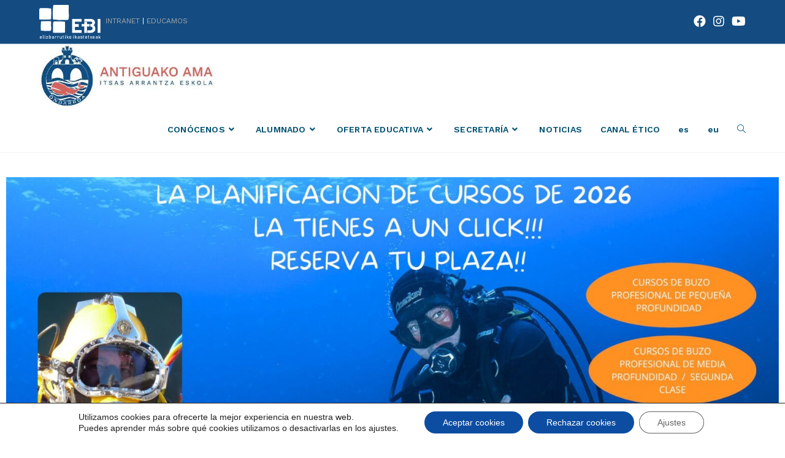

--- FILE ---
content_type: text/html; charset=UTF-8
request_url: http://arrantzaeskolaondarroa.org/
body_size: 21308
content:
<!DOCTYPE html>
<html class="html" lang="es-ES">
<head>
	<meta charset="UTF-8">
	<link rel="profile" href="https://gmpg.org/xfn/11">

	<meta name='robots' content='index, follow, max-image-preview:large, max-snippet:-1, max-video-preview:-1' />
<link rel="alternate" href="http://arrantzaeskolaondarroa.org/" hreflang="es" />
<link rel="alternate" href="http://arrantzaeskolaondarroa.org/eu/hasiera/" hreflang="eu" />
<link rel="alternate" href="http://arrantzaeskolaondarroa.org/en/home/" hreflang="en" />
<meta name="viewport" content="width=device-width, initial-scale=1">
	<!-- This site is optimized with the Yoast SEO plugin v16.8 - https://yoast.com/wordpress/plugins/seo/ -->
	<title>Inicio - Antiguako Ama %</title>
	<meta name="description" content="Ondarroako Nautika eta Arrantza LHko eskola gizarte-ekimeneko irakaskuntza tekniko-profesionaleko zentro bat da. Eskualdeko eta inguruko gazteei kalitatezko lanbide-heziketa emateko eta laneratzen laguntzeko sortu zen. Eskaintza arautua eta ez-arautua duen irakaskuntza tekniko-profesionaleko zentro bat izan nahi dugu, ikastaro publiko eta pribatuak eskainiko dituena." />
	<link rel="canonical" href="http://arrantzaeskolaondarroa.org/" />
	<meta property="og:locale" content="es_ES" />
	<meta property="og:locale:alternate" content="eu_ES" />
	<meta property="og:locale:alternate" content="en_GB" />
	<meta property="og:type" content="website" />
	<meta property="og:title" content="Inicio - Antiguako Ama %" />
	<meta property="og:description" content="Ondarroako Nautika eta Arrantza LHko eskola gizarte-ekimeneko irakaskuntza tekniko-profesionaleko zentro bat da. Eskualdeko eta inguruko gazteei kalitatezko lanbide-heziketa emateko eta laneratzen laguntzeko sortu zen. Eskaintza arautua eta ez-arautua duen irakaskuntza tekniko-profesionaleko zentro bat izan nahi dugu, ikastaro publiko eta pribatuak eskainiko dituena." />
	<meta property="og:url" content="http://arrantzaeskolaondarroa.org/" />
	<meta property="og:site_name" content="Antiguako Ama" />
	<meta property="article:modified_time" content="2025-11-28T08:57:41+00:00" />
	<meta property="og:image" content="https://arrantzaeskolaondarroa.org/wp-content/uploads/2025/11/proximamente-cursos-de-buceo-profesional_gaz1-1536x768.jpg" />
	<meta name="twitter:card" content="summary_large_image" />
	<meta name="twitter:label1" content="Tiempo de lectura" />
	<meta name="twitter:data1" content="3 minutos" />
	<script type="application/ld+json" class="yoast-schema-graph">{"@context":"https://schema.org","@graph":[{"@type":"Organization","@id":"http://arrantzaeskolaondarroa.org/#organization","name":"Escuela Nautico Pesquera Antiguako Ama Ondarroa","url":"http://arrantzaeskolaondarroa.org/","sameAs":[],"logo":{"@type":"ImageObject","@id":"http://arrantzaeskolaondarroa.org/#logo","inLanguage":"es","url":"https://arrantzaeskolaondarroa.org/wp-content/uploads/2024/05/LOGOTIPO_HORIZONTAL.jpg","contentUrl":"https://arrantzaeskolaondarroa.org/wp-content/uploads/2024/05/LOGOTIPO_HORIZONTAL.jpg","width":506,"height":194,"caption":"Escuela Nautico Pesquera Antiguako Ama Ondarroa"},"image":{"@id":"http://arrantzaeskolaondarroa.org/#logo"}},{"@type":"WebSite","@id":"http://arrantzaeskolaondarroa.org/#website","url":"http://arrantzaeskolaondarroa.org/","name":"Antiguako Ama","description":"Itsas Arrantza Eskola-Escuela Nautico Pesquera Ondarroa","publisher":{"@id":"http://arrantzaeskolaondarroa.org/#organization"},"potentialAction":[{"@type":"SearchAction","target":{"@type":"EntryPoint","urlTemplate":"http://arrantzaeskolaondarroa.org/?s={search_term_string}"},"query-input":"required name=search_term_string"}],"inLanguage":"es"},{"@type":"ImageObject","@id":"http://arrantzaeskolaondarroa.org/#primaryimage","inLanguage":"es","url":"https://arrantzaeskolaondarroa.org/wp-content/uploads/2025/11/proximamente-cursos-de-buceo-profesional_gaz1-1536x768.jpg","contentUrl":"https://arrantzaeskolaondarroa.org/wp-content/uploads/2025/11/proximamente-cursos-de-buceo-profesional_gaz1-1536x768.jpg"},{"@type":"WebPage","@id":"http://arrantzaeskolaondarroa.org/#webpage","url":"http://arrantzaeskolaondarroa.org/","name":"Inicio - Antiguako Ama %","isPartOf":{"@id":"http://arrantzaeskolaondarroa.org/#website"},"about":{"@id":"http://arrantzaeskolaondarroa.org/#organization"},"primaryImageOfPage":{"@id":"http://arrantzaeskolaondarroa.org/#primaryimage"},"datePublished":"2024-04-29T16:38:24+00:00","dateModified":"2025-11-28T08:57:41+00:00","description":"Ondarroako Nautika eta Arrantza LHko eskola gizarte-ekimeneko irakaskuntza tekniko-profesionaleko zentro bat da. Eskualdeko eta inguruko gazteei kalitatezko lanbide-heziketa emateko eta laneratzen laguntzeko sortu zen. Eskaintza arautua eta ez-arautua duen irakaskuntza tekniko-profesionaleko zentro bat izan nahi dugu, ikastaro publiko eta pribatuak eskainiko dituena.","breadcrumb":{"@id":"http://arrantzaeskolaondarroa.org/#breadcrumb"},"inLanguage":"es","potentialAction":[{"@type":"ReadAction","target":["http://arrantzaeskolaondarroa.org/"]}]},{"@type":"BreadcrumbList","@id":"http://arrantzaeskolaondarroa.org/#breadcrumb","itemListElement":[{"@type":"ListItem","position":1,"name":"Home"}]}]}</script>
	<!-- / Yoast SEO plugin. -->


<link rel='dns-prefetch' href='//fonts.googleapis.com' />
<link rel='dns-prefetch' href='//s.w.org' />
<link rel="alternate" type="application/rss+xml" title="Antiguako Ama &raquo; Feed" href="https://arrantzaeskolaondarroa.org/feed/" />
<link rel="alternate" type="application/rss+xml" title="Antiguako Ama &raquo; Feed de los comentarios" href="https://arrantzaeskolaondarroa.org/comments/feed/" />
		<script>
			window._wpemojiSettings = {"baseUrl":"https:\/\/s.w.org\/images\/core\/emoji\/13.1.0\/72x72\/","ext":".png","svgUrl":"https:\/\/s.w.org\/images\/core\/emoji\/13.1.0\/svg\/","svgExt":".svg","source":{"concatemoji":"http:\/\/arrantzaeskolaondarroa.org\/wp-includes\/js\/wp-emoji-release.min.js?ver=5.8.12"}};
			!function(e,a,t){var n,r,o,i=a.createElement("canvas"),p=i.getContext&&i.getContext("2d");function s(e,t){var a=String.fromCharCode;p.clearRect(0,0,i.width,i.height),p.fillText(a.apply(this,e),0,0);e=i.toDataURL();return p.clearRect(0,0,i.width,i.height),p.fillText(a.apply(this,t),0,0),e===i.toDataURL()}function c(e){var t=a.createElement("script");t.src=e,t.defer=t.type="text/javascript",a.getElementsByTagName("head")[0].appendChild(t)}for(o=Array("flag","emoji"),t.supports={everything:!0,everythingExceptFlag:!0},r=0;r<o.length;r++)t.supports[o[r]]=function(e){if(!p||!p.fillText)return!1;switch(p.textBaseline="top",p.font="600 32px Arial",e){case"flag":return s([127987,65039,8205,9895,65039],[127987,65039,8203,9895,65039])?!1:!s([55356,56826,55356,56819],[55356,56826,8203,55356,56819])&&!s([55356,57332,56128,56423,56128,56418,56128,56421,56128,56430,56128,56423,56128,56447],[55356,57332,8203,56128,56423,8203,56128,56418,8203,56128,56421,8203,56128,56430,8203,56128,56423,8203,56128,56447]);case"emoji":return!s([10084,65039,8205,55357,56613],[10084,65039,8203,55357,56613])}return!1}(o[r]),t.supports.everything=t.supports.everything&&t.supports[o[r]],"flag"!==o[r]&&(t.supports.everythingExceptFlag=t.supports.everythingExceptFlag&&t.supports[o[r]]);t.supports.everythingExceptFlag=t.supports.everythingExceptFlag&&!t.supports.flag,t.DOMReady=!1,t.readyCallback=function(){t.DOMReady=!0},t.supports.everything||(n=function(){t.readyCallback()},a.addEventListener?(a.addEventListener("DOMContentLoaded",n,!1),e.addEventListener("load",n,!1)):(e.attachEvent("onload",n),a.attachEvent("onreadystatechange",function(){"complete"===a.readyState&&t.readyCallback()})),(n=t.source||{}).concatemoji?c(n.concatemoji):n.wpemoji&&n.twemoji&&(c(n.twemoji),c(n.wpemoji)))}(window,document,window._wpemojiSettings);
		</script>
		<style>
img.wp-smiley,
img.emoji {
	display: inline !important;
	border: none !important;
	box-shadow: none !important;
	height: 1em !important;
	width: 1em !important;
	margin: 0 .07em !important;
	vertical-align: -0.1em !important;
	background: none !important;
	padding: 0 !important;
}
</style>
	<link rel='stylesheet' id='wp-block-library-css'  href='http://arrantzaeskolaondarroa.org/wp-includes/css/dist/block-library/style.min.css?ver=5.8.12' media='all' />
<style id='wp-block-library-theme-inline-css'>
#start-resizable-editor-section{display:none}.wp-block-audio figcaption{color:#555;font-size:13px;text-align:center}.is-dark-theme .wp-block-audio figcaption{color:hsla(0,0%,100%,.65)}.wp-block-code{font-family:Menlo,Consolas,monaco,monospace;color:#1e1e1e;padding:.8em 1em;border:1px solid #ddd;border-radius:4px}.wp-block-embed figcaption{color:#555;font-size:13px;text-align:center}.is-dark-theme .wp-block-embed figcaption{color:hsla(0,0%,100%,.65)}.blocks-gallery-caption{color:#555;font-size:13px;text-align:center}.is-dark-theme .blocks-gallery-caption{color:hsla(0,0%,100%,.65)}.wp-block-image figcaption{color:#555;font-size:13px;text-align:center}.is-dark-theme .wp-block-image figcaption{color:hsla(0,0%,100%,.65)}.wp-block-pullquote{border-top:4px solid;border-bottom:4px solid;margin-bottom:1.75em;color:currentColor}.wp-block-pullquote__citation,.wp-block-pullquote cite,.wp-block-pullquote footer{color:currentColor;text-transform:uppercase;font-size:.8125em;font-style:normal}.wp-block-quote{border-left:.25em solid;margin:0 0 1.75em;padding-left:1em}.wp-block-quote cite,.wp-block-quote footer{color:currentColor;font-size:.8125em;position:relative;font-style:normal}.wp-block-quote.has-text-align-right{border-left:none;border-right:.25em solid;padding-left:0;padding-right:1em}.wp-block-quote.has-text-align-center{border:none;padding-left:0}.wp-block-quote.is-large,.wp-block-quote.is-style-large{border:none}.wp-block-search .wp-block-search__label{font-weight:700}.wp-block-group.has-background{padding:1.25em 2.375em;margin-top:0;margin-bottom:0}.wp-block-separator{border:none;border-bottom:2px solid;margin-left:auto;margin-right:auto;opacity:.4}.wp-block-separator:not(.is-style-wide):not(.is-style-dots){width:100px}.wp-block-separator.has-background:not(.is-style-dots){border-bottom:none;height:1px}.wp-block-separator.has-background:not(.is-style-wide):not(.is-style-dots){height:2px}.wp-block-table thead{border-bottom:3px solid}.wp-block-table tfoot{border-top:3px solid}.wp-block-table td,.wp-block-table th{padding:.5em;border:1px solid;word-break:normal}.wp-block-table figcaption{color:#555;font-size:13px;text-align:center}.is-dark-theme .wp-block-table figcaption{color:hsla(0,0%,100%,.65)}.wp-block-video figcaption{color:#555;font-size:13px;text-align:center}.is-dark-theme .wp-block-video figcaption{color:hsla(0,0%,100%,.65)}.wp-block-template-part.has-background{padding:1.25em 2.375em;margin-top:0;margin-bottom:0}#end-resizable-editor-section{display:none}
</style>
<link rel='stylesheet' id='contact-form-7-css'  href='http://arrantzaeskolaondarroa.org/wp-content/plugins/contact-form-7/includes/css/styles.css?ver=5.5.2' media='all' />
<link rel='stylesheet' id='rt-fontawsome-css'  href='http://arrantzaeskolaondarroa.org/wp-content/plugins/the-post-grid/assets/vendor/font-awesome/css/font-awesome.min.css?ver=7.7.2' media='all' />
<link rel='stylesheet' id='rt-tpg-block-css'  href='http://arrantzaeskolaondarroa.org/wp-content/plugins/the-post-grid/assets/css/tpg-block.min.css?ver=7.7.2' media='all' />
<link rel='stylesheet' id='dlm-frontend-css'  href='http://arrantzaeskolaondarroa.org/wp-content/plugins/download-monitor/assets/css/frontend.css?ver=5.8.12' media='all' />
<link rel='stylesheet' id='hfe-style-css'  href='http://arrantzaeskolaondarroa.org/wp-content/plugins/header-footer-elementor/assets/css/header-footer-elementor.css?ver=1.6.11' media='all' />
<link rel='stylesheet' id='elementor-icons-css'  href='http://arrantzaeskolaondarroa.org/wp-content/plugins/elementor/assets/lib/eicons/css/elementor-icons.min.css?ver=5.15.0' media='all' />
<link rel='stylesheet' id='elementor-frontend-css'  href='http://arrantzaeskolaondarroa.org/wp-content/plugins/elementor/assets/css/frontend-lite.min.css?ver=3.6.5' media='all' />
<link rel='stylesheet' id='elementor-post-55-css'  href='http://arrantzaeskolaondarroa.org/wp-content/uploads/elementor/css/post-55.css?ver=1715331522' media='all' />
<link rel='stylesheet' id='elementor-global-css'  href='http://arrantzaeskolaondarroa.org/wp-content/uploads/elementor/css/global.css?ver=1715331522' media='all' />
<link rel='stylesheet' id='elementor-post-5131-css'  href='http://arrantzaeskolaondarroa.org/wp-content/uploads/elementor/css/post-5131.css?ver=1764320262' media='all' />
<link rel='stylesheet' id='hfe-widgets-style-css'  href='http://arrantzaeskolaondarroa.org/wp-content/plugins/header-footer-elementor/inc/widgets-css/frontend.css?ver=1.6.11' media='all' />
<link rel='stylesheet' id='elementor-post-3633-css'  href='http://arrantzaeskolaondarroa.org/wp-content/uploads/elementor/css/post-3633.css?ver=1738327382' media='all' />
<link rel='stylesheet' id='font-awesome-css'  href='http://arrantzaeskolaondarroa.org/wp-content/themes/oceanwp/assets/fonts/fontawesome/css/all.min.css?ver=5.15.1' media='all' />
<link rel='stylesheet' id='simple-line-icons-css'  href='http://arrantzaeskolaondarroa.org/wp-content/themes/oceanwp/assets/css/third/simple-line-icons.min.css?ver=2.4.0' media='all' />
<link rel='stylesheet' id='oceanwp-style-css'  href='http://arrantzaeskolaondarroa.org/wp-content/themes/oceanwp/assets/css/style.min.css?ver=3.0.3' media='all' />
<link rel='stylesheet' id='oceanwp-google-font-work-sans-css'  href='//fonts.googleapis.com/css?family=Work+Sans%3A100%2C200%2C300%2C400%2C500%2C600%2C700%2C800%2C900%2C100i%2C200i%2C300i%2C400i%2C500i%2C600i%2C700i%2C800i%2C900i&#038;subset=latin&#038;display=swap&#038;ver=5.8.12' media='all' />
<link rel='stylesheet' id='moove_gdpr_frontend-css'  href='http://arrantzaeskolaondarroa.org/wp-content/plugins/gdpr-cookie-compliance/dist/styles/gdpr-main-nf.css?ver=4.8.6' media='all' />
<style id='moove_gdpr_frontend-inline-css'>
				#moove_gdpr_cookie_modal .moove-gdpr-modal-content .moove-gdpr-tab-main h3.tab-title, 
				#moove_gdpr_cookie_modal .moove-gdpr-modal-content .moove-gdpr-tab-main span.tab-title,
				#moove_gdpr_cookie_modal .moove-gdpr-modal-content .moove-gdpr-modal-left-content #moove-gdpr-menu li a, 
				#moove_gdpr_cookie_modal .moove-gdpr-modal-content .moove-gdpr-modal-left-content #moove-gdpr-menu li button,
				#moove_gdpr_cookie_modal .moove-gdpr-modal-content .moove-gdpr-modal-left-content .moove-gdpr-branding-cnt a,
				#moove_gdpr_cookie_modal .moove-gdpr-modal-content .moove-gdpr-modal-footer-content .moove-gdpr-button-holder a.mgbutton, 
				#moove_gdpr_cookie_modal .moove-gdpr-modal-content .moove-gdpr-modal-footer-content .moove-gdpr-button-holder button.mgbutton,
				#moove_gdpr_cookie_modal .cookie-switch .cookie-slider:after, 
				#moove_gdpr_cookie_modal .cookie-switch .slider:after, 
				#moove_gdpr_cookie_modal .switch .cookie-slider:after, 
				#moove_gdpr_cookie_modal .switch .slider:after,
				#moove_gdpr_cookie_info_bar .moove-gdpr-info-bar-container .moove-gdpr-info-bar-content p, 
				#moove_gdpr_cookie_info_bar .moove-gdpr-info-bar-container .moove-gdpr-info-bar-content p a,
				#moove_gdpr_cookie_info_bar .moove-gdpr-info-bar-container .moove-gdpr-info-bar-content a.mgbutton, 
				#moove_gdpr_cookie_info_bar .moove-gdpr-info-bar-container .moove-gdpr-info-bar-content button.mgbutton,
				#moove_gdpr_cookie_modal .moove-gdpr-modal-content .moove-gdpr-tab-main .moove-gdpr-tab-main-content h1, 
				#moove_gdpr_cookie_modal .moove-gdpr-modal-content .moove-gdpr-tab-main .moove-gdpr-tab-main-content h2, 
				#moove_gdpr_cookie_modal .moove-gdpr-modal-content .moove-gdpr-tab-main .moove-gdpr-tab-main-content h3, 
				#moove_gdpr_cookie_modal .moove-gdpr-modal-content .moove-gdpr-tab-main .moove-gdpr-tab-main-content h4, 
				#moove_gdpr_cookie_modal .moove-gdpr-modal-content .moove-gdpr-tab-main .moove-gdpr-tab-main-content h5, 
				#moove_gdpr_cookie_modal .moove-gdpr-modal-content .moove-gdpr-tab-main .moove-gdpr-tab-main-content h6,
				#moove_gdpr_cookie_modal .moove-gdpr-modal-content.moove_gdpr_modal_theme_v2 .moove-gdpr-modal-title .tab-title,
				#moove_gdpr_cookie_modal .moove-gdpr-modal-content.moove_gdpr_modal_theme_v2 .moove-gdpr-tab-main h3.tab-title, 
				#moove_gdpr_cookie_modal .moove-gdpr-modal-content.moove_gdpr_modal_theme_v2 .moove-gdpr-tab-main span.tab-title,
				#moove_gdpr_cookie_modal .moove-gdpr-modal-content.moove_gdpr_modal_theme_v2 .moove-gdpr-branding-cnt a {
				 	font-weight: inherit				}
			#moove_gdpr_cookie_modal,#moove_gdpr_cookie_info_bar,.gdpr_cookie_settings_shortcode_content{font-family:inherit}#moove_gdpr_save_popup_settings_button{background-color:#373737;color:#fff}#moove_gdpr_save_popup_settings_button:hover{background-color:#000}#moove_gdpr_cookie_info_bar .moove-gdpr-info-bar-container .moove-gdpr-info-bar-content a.mgbutton,#moove_gdpr_cookie_info_bar .moove-gdpr-info-bar-container .moove-gdpr-info-bar-content button.mgbutton{background-color:#0c4da2}#moove_gdpr_cookie_modal .moove-gdpr-modal-content .moove-gdpr-modal-footer-content .moove-gdpr-button-holder a.mgbutton,#moove_gdpr_cookie_modal .moove-gdpr-modal-content .moove-gdpr-modal-footer-content .moove-gdpr-button-holder button.mgbutton,.gdpr_cookie_settings_shortcode_content .gdpr-shr-button.button-green{background-color:#0c4da2;border-color:#0c4da2}#moove_gdpr_cookie_modal .moove-gdpr-modal-content .moove-gdpr-modal-footer-content .moove-gdpr-button-holder a.mgbutton:hover,#moove_gdpr_cookie_modal .moove-gdpr-modal-content .moove-gdpr-modal-footer-content .moove-gdpr-button-holder button.mgbutton:hover,.gdpr_cookie_settings_shortcode_content .gdpr-shr-button.button-green:hover{background-color:#fff;color:#0c4da2}#moove_gdpr_cookie_modal .moove-gdpr-modal-content .moove-gdpr-modal-close i,#moove_gdpr_cookie_modal .moove-gdpr-modal-content .moove-gdpr-modal-close span.gdpr-icon{background-color:#0c4da2;border:1px solid #0c4da2}#moove_gdpr_cookie_info_bar span.change-settings-button.focus-g,#moove_gdpr_cookie_info_bar span.change-settings-button:focus{-webkit-box-shadow:0 0 1px 3px #0c4da2;-moz-box-shadow:0 0 1px 3px #0c4da2;box-shadow:0 0 1px 3px #0c4da2}#moove_gdpr_cookie_modal .moove-gdpr-modal-content .moove-gdpr-modal-close i:hover,#moove_gdpr_cookie_modal .moove-gdpr-modal-content .moove-gdpr-modal-close span.gdpr-icon:hover,#moove_gdpr_cookie_info_bar span[data-href]>u.change-settings-button{color:#0c4da2}#moove_gdpr_cookie_modal .moove-gdpr-modal-content .moove-gdpr-modal-left-content #moove-gdpr-menu li.menu-item-selected a span.gdpr-icon,#moove_gdpr_cookie_modal .moove-gdpr-modal-content .moove-gdpr-modal-left-content #moove-gdpr-menu li.menu-item-selected button span.gdpr-icon{color:inherit}#moove_gdpr_cookie_modal .moove-gdpr-modal-content .moove-gdpr-modal-left-content #moove-gdpr-menu li a span.gdpr-icon,#moove_gdpr_cookie_modal .moove-gdpr-modal-content .moove-gdpr-modal-left-content #moove-gdpr-menu li button span.gdpr-icon{color:inherit}#moove_gdpr_cookie_modal .gdpr-acc-link{line-height:0;font-size:0;color:transparent;position:absolute}#moove_gdpr_cookie_modal .moove-gdpr-modal-content .moove-gdpr-modal-close:hover i,#moove_gdpr_cookie_modal .moove-gdpr-modal-content .moove-gdpr-modal-left-content #moove-gdpr-menu li a,#moove_gdpr_cookie_modal .moove-gdpr-modal-content .moove-gdpr-modal-left-content #moove-gdpr-menu li button,#moove_gdpr_cookie_modal .moove-gdpr-modal-content .moove-gdpr-modal-left-content #moove-gdpr-menu li button i,#moove_gdpr_cookie_modal .moove-gdpr-modal-content .moove-gdpr-modal-left-content #moove-gdpr-menu li a i,#moove_gdpr_cookie_modal .moove-gdpr-modal-content .moove-gdpr-tab-main .moove-gdpr-tab-main-content a:hover,#moove_gdpr_cookie_info_bar.moove-gdpr-dark-scheme .moove-gdpr-info-bar-container .moove-gdpr-info-bar-content a.mgbutton:hover,#moove_gdpr_cookie_info_bar.moove-gdpr-dark-scheme .moove-gdpr-info-bar-container .moove-gdpr-info-bar-content button.mgbutton:hover,#moove_gdpr_cookie_info_bar.moove-gdpr-dark-scheme .moove-gdpr-info-bar-container .moove-gdpr-info-bar-content a:hover,#moove_gdpr_cookie_info_bar.moove-gdpr-dark-scheme .moove-gdpr-info-bar-container .moove-gdpr-info-bar-content button:hover,#moove_gdpr_cookie_info_bar.moove-gdpr-dark-scheme .moove-gdpr-info-bar-container .moove-gdpr-info-bar-content span.change-settings-button:hover,#moove_gdpr_cookie_info_bar.moove-gdpr-dark-scheme .moove-gdpr-info-bar-container .moove-gdpr-info-bar-content u.change-settings-button:hover,#moove_gdpr_cookie_info_bar span[data-href]>u.change-settings-button,#moove_gdpr_cookie_info_bar.moove-gdpr-dark-scheme .moove-gdpr-info-bar-container .moove-gdpr-info-bar-content a.mgbutton.focus-g,#moove_gdpr_cookie_info_bar.moove-gdpr-dark-scheme .moove-gdpr-info-bar-container .moove-gdpr-info-bar-content button.mgbutton.focus-g,#moove_gdpr_cookie_info_bar.moove-gdpr-dark-scheme .moove-gdpr-info-bar-container .moove-gdpr-info-bar-content a.focus-g,#moove_gdpr_cookie_info_bar.moove-gdpr-dark-scheme .moove-gdpr-info-bar-container .moove-gdpr-info-bar-content button.focus-g,#moove_gdpr_cookie_info_bar.moove-gdpr-dark-scheme .moove-gdpr-info-bar-container .moove-gdpr-info-bar-content a.mgbutton:focus,#moove_gdpr_cookie_info_bar.moove-gdpr-dark-scheme .moove-gdpr-info-bar-container .moove-gdpr-info-bar-content button.mgbutton:focus,#moove_gdpr_cookie_info_bar.moove-gdpr-dark-scheme .moove-gdpr-info-bar-container .moove-gdpr-info-bar-content a:focus,#moove_gdpr_cookie_info_bar.moove-gdpr-dark-scheme .moove-gdpr-info-bar-container .moove-gdpr-info-bar-content button:focus,#moove_gdpr_cookie_info_bar.moove-gdpr-dark-scheme .moove-gdpr-info-bar-container .moove-gdpr-info-bar-content span.change-settings-button.focus-g,span.change-settings-button:focus,#moove_gdpr_cookie_info_bar.moove-gdpr-dark-scheme .moove-gdpr-info-bar-container .moove-gdpr-info-bar-content u.change-settings-button.focus-g,#moove_gdpr_cookie_info_bar.moove-gdpr-dark-scheme .moove-gdpr-info-bar-container .moove-gdpr-info-bar-content u.change-settings-button:focus{color:#0c4da2}#moove_gdpr_cookie_modal.gdpr_lightbox-hide{display:none}
</style>
<link rel='stylesheet' id='oe-widgets-style-css'  href='http://arrantzaeskolaondarroa.org/wp-content/plugins/ocean-extra/assets/css/widgets.css?ver=5.8.12' media='all' />
<link rel='stylesheet' id='google-fonts-1-css'  href='https://fonts.googleapis.com/css?family=Roboto%3A100%2C100italic%2C200%2C200italic%2C300%2C300italic%2C400%2C400italic%2C500%2C500italic%2C600%2C600italic%2C700%2C700italic%2C800%2C800italic%2C900%2C900italic%7CRoboto+Slab%3A100%2C100italic%2C200%2C200italic%2C300%2C300italic%2C400%2C400italic%2C500%2C500italic%2C600%2C600italic%2C700%2C700italic%2C800%2C800italic%2C900%2C900italic%7CWork+Sans%3A100%2C100italic%2C200%2C200italic%2C300%2C300italic%2C400%2C400italic%2C500%2C500italic%2C600%2C600italic%2C700%2C700italic%2C800%2C800italic%2C900%2C900italic&#038;display=auto&#038;ver=5.8.12' media='all' />
<link rel='stylesheet' id='elementor-icons-shared-0-css'  href='http://arrantzaeskolaondarroa.org/wp-content/plugins/elementor/assets/lib/font-awesome/css/fontawesome.min.css?ver=5.15.3' media='all' />
<link rel='stylesheet' id='elementor-icons-fa-solid-css'  href='http://arrantzaeskolaondarroa.org/wp-content/plugins/elementor/assets/lib/font-awesome/css/solid.min.css?ver=5.15.3' media='all' />
<link rel='stylesheet' id='elementor-icons-fa-regular-css'  href='http://arrantzaeskolaondarroa.org/wp-content/plugins/elementor/assets/lib/font-awesome/css/regular.min.css?ver=5.15.3' media='all' />
<script src='http://arrantzaeskolaondarroa.org/wp-includes/js/jquery/jquery.min.js?ver=3.6.0' id='jquery-core-js'></script>
<script src='http://arrantzaeskolaondarroa.org/wp-includes/js/jquery/jquery-migrate.min.js?ver=3.3.2' id='jquery-migrate-js'></script>
<link rel="https://api.w.org/" href="https://arrantzaeskolaondarroa.org/wp-json/" /><link rel="alternate" type="application/json" href="https://arrantzaeskolaondarroa.org/wp-json/wp/v2/pages/5131" /><link rel="EditURI" type="application/rsd+xml" title="RSD" href="https://arrantzaeskolaondarroa.org/xmlrpc.php?rsd" />
<link rel="wlwmanifest" type="application/wlwmanifest+xml" href="http://arrantzaeskolaondarroa.org/wp-includes/wlwmanifest.xml" /> 
<meta name="generator" content="WordPress 5.8.12" />
<link rel='shortlink' href='https://arrantzaeskolaondarroa.org/' />
<link rel="alternate" type="application/json+oembed" href="https://arrantzaeskolaondarroa.org/wp-json/oembed/1.0/embed?url=http%3A%2F%2Farrantzaeskolaondarroa.org%2F" />
<link rel="alternate" type="text/xml+oembed" href="https://arrantzaeskolaondarroa.org/wp-json/oembed/1.0/embed?url=http%3A%2F%2Farrantzaeskolaondarroa.org%2F&#038;format=xml" />

		<script>

			jQuery(window).on('elementor/frontend/init', function () {
				var previewIframe = jQuery('#elementor-preview-iframe').get(0);

				// Attach a load event listener to the preview iframe
				jQuery(previewIframe).on('load', function () {
					var tpg_selector = tpg_str_rev("nottub-tropmi-gpttr nottub-aera-noitces-dda-rotnemele");

					var logo = "http://arrantzaeskolaondarroa.org/wp-content/plugins/the-post-grid";
					var log_path = "/assets/images/icon-40x40.svg"; //tpg_str_rev("gvs.04x04-noci/segami/stessa/");

					jQuery('<div class="' + tpg_selector + '" style="vertical-align: bottom;margin-left: 5px;"><img src="' + logo + log_path + '" alt="TPG"/></div>').insertBefore(".elementor-add-section-drag-title");
				});

			});
		</script>
		<style>
			:root {
				--tpg-primary-color: #0d6efd;
				--tpg-secondary-color: #0654c4;
				--tpg-primary-light: #c4d0ff
			}

					</style>

		<link rel="icon" href="https://arrantzaeskolaondarroa.org/wp-content/uploads/2021/09/cropped-ICONO-27-32x32.png" sizes="32x32" />
<link rel="icon" href="https://arrantzaeskolaondarroa.org/wp-content/uploads/2021/09/cropped-ICONO-27-192x192.png" sizes="192x192" />
<link rel="apple-touch-icon" href="https://arrantzaeskolaondarroa.org/wp-content/uploads/2021/09/cropped-ICONO-27-180x180.png" />
<meta name="msapplication-TileImage" content="https://arrantzaeskolaondarroa.org/wp-content/uploads/2021/09/cropped-ICONO-27-270x270.png" />
<!-- OceanWP CSS -->
<style type="text/css">
/* General CSS */a:hover,a.light:hover,.theme-heading .text::before,.theme-heading .text::after,#top-bar-content >a:hover,#top-bar-social li.oceanwp-email a:hover,#site-navigation-wrap .dropdown-menu >li >a:hover,#site-header.medium-header #medium-searchform button:hover,.oceanwp-mobile-menu-icon a:hover,.blog-entry.post .blog-entry-header .entry-title a:hover,.blog-entry.post .blog-entry-readmore a:hover,.blog-entry.thumbnail-entry .blog-entry-category a,ul.meta li a:hover,.dropcap,.single nav.post-navigation .nav-links .title,body .related-post-title a:hover,body #wp-calendar caption,body .contact-info-widget.default i,body .contact-info-widget.big-icons i,body .custom-links-widget .oceanwp-custom-links li a:hover,body .custom-links-widget .oceanwp-custom-links li a:hover:before,body .posts-thumbnails-widget li a:hover,body .social-widget li.oceanwp-email a:hover,.comment-author .comment-meta .comment-reply-link,#respond #cancel-comment-reply-link:hover,#footer-widgets .footer-box a:hover,#footer-bottom a:hover,#footer-bottom #footer-bottom-menu a:hover,.sidr a:hover,.sidr-class-dropdown-toggle:hover,.sidr-class-menu-item-has-children.active >a,.sidr-class-menu-item-has-children.active >a >.sidr-class-dropdown-toggle,input[type=checkbox]:checked:before{color:#5b6f91}.single nav.post-navigation .nav-links .title .owp-icon use,.blog-entry.post .blog-entry-readmore a:hover .owp-icon use,body .contact-info-widget.default .owp-icon use,body .contact-info-widget.big-icons .owp-icon use{stroke:#5b6f91}input[type="button"],input[type="reset"],input[type="submit"],button[type="submit"],.button,#site-navigation-wrap .dropdown-menu >li.btn >a >span,.thumbnail:hover i,.post-quote-content,.omw-modal .omw-close-modal,body .contact-info-widget.big-icons li:hover i,body div.wpforms-container-full .wpforms-form input[type=submit],body div.wpforms-container-full .wpforms-form button[type=submit],body div.wpforms-container-full .wpforms-form .wpforms-page-button{background-color:#5b6f91}.thumbnail:hover .link-post-svg-icon{background-color:#5b6f91}body .contact-info-widget.big-icons li:hover .owp-icon{background-color:#5b6f91}.widget-title{border-color:#5b6f91}blockquote{border-color:#5b6f91}#searchform-dropdown{border-color:#5b6f91}.dropdown-menu .sub-menu{border-color:#5b6f91}.blog-entry.large-entry .blog-entry-readmore a:hover{border-color:#5b6f91}.oceanwp-newsletter-form-wrap input[type="email"]:focus{border-color:#5b6f91}.social-widget li.oceanwp-email a:hover{border-color:#5b6f91}#respond #cancel-comment-reply-link:hover{border-color:#5b6f91}body .contact-info-widget.big-icons li:hover i{border-color:#5b6f91}#footer-widgets .oceanwp-newsletter-form-wrap input[type="email"]:focus{border-color:#5b6f91}blockquote,.wp-block-quote{border-left-color:#5b6f91}body .contact-info-widget.big-icons li:hover .owp-icon{border-color:#5b6f91}a{color:#a5a5a5}a .owp-icon use{stroke:#a5a5a5}a:hover{color:#2db5ef}a:hover .owp-icon use{stroke:#2db5ef}.container{width:2977px}body .theme-button,body input[type="submit"],body button[type="submit"],body button,body .button,body div.wpforms-container-full .wpforms-form input[type=submit],body div.wpforms-container-full .wpforms-form button[type=submit],body div.wpforms-container-full .wpforms-form .wpforms-page-button{background-color:#1d538c}/* Top Bar CSS */#top-bar-wrap,.oceanwp-top-bar-sticky{background-color:#144c81}#top-bar-wrap{border-color:#8fa7bf}#top-bar-wrap,#top-bar-content strong{color:#ffffff}#top-bar-social li a{font-size:20px}#top-bar-social li a{color:#ffffff}#top-bar-social li a .owp-icon use{stroke:#ffffff}/* Header CSS */#site-header.has-header-media .overlay-header-media{background-color:#144c81}#site-logo #site-logo-inner a img,#site-header.center-header #site-navigation-wrap .middle-site-logo a img{max-width:286px}#site-header #site-logo #site-logo-inner a img,#site-header.center-header #site-navigation-wrap .middle-site-logo a img{max-height:120px}#site-navigation-wrap .dropdown-menu >li >a,.oceanwp-mobile-menu-icon a,#searchform-header-replace-close{color:#005070}#site-navigation-wrap .dropdown-menu >li >a .owp-icon use,.oceanwp-mobile-menu-icon a .owp-icon use,#searchform-header-replace-close .owp-icon use{stroke:#005070}#site-navigation-wrap .dropdown-menu >li >a:hover,.oceanwp-mobile-menu-icon a:hover,#searchform-header-replace-close:hover{color:#808caa}#site-navigation-wrap .dropdown-menu >li >a:hover .owp-icon use,.oceanwp-mobile-menu-icon a:hover .owp-icon use,#searchform-header-replace-close:hover .owp-icon use{stroke:#808caa}.dropdown-menu .sub-menu{min-width:144px}.dropdown-menu .sub-menu,#searchform-dropdown,.current-shop-items-dropdown{border-color:#6a8491}.dropdown-menu ul li a.menu-link{color:#6d6755}.dropdown-menu ul li a.menu-link .owp-icon use{stroke:#6d6755}.dropdown-menu ul li a.menu-link:hover{color:#000000}.dropdown-menu ul li a.menu-link:hover .owp-icon use{stroke:#000000}/* Footer Widgets CSS */#footer-widgets{background-color:#8fa7bf}/* Footer Bottom CSS */#footer-bottom{padding:20px 0 20px 0}#footer-bottom{background-color:#1e73be}#footer-bottom,#footer-bottom p{color:#ffffff}#footer-bottom a,#footer-bottom #footer-bottom-menu a{color:#dd9933}/* Typography CSS */h1,h2,h3,h4,h5,h6,.theme-heading,.widget-title,.oceanwp-widget-recent-posts-title,.comment-reply-title,.entry-title,.sidebar-box .widget-title{font-family:Work Sans;font-weight:400}h1{font-family:Work Sans;font-weight:400}h2{font-family:Work Sans;font-weight:400}h3{font-family:Work Sans;font-weight:400}h4{font-family:Work Sans;font-weight:400}#top-bar-content,#top-bar-social-alt{font-family:Work Sans}#site-navigation-wrap .dropdown-menu >li >a,#site-header.full_screen-header .fs-dropdown-menu >li >a,#site-header.top-header #site-navigation-wrap .dropdown-menu >li >a,#site-header.center-header #site-navigation-wrap .dropdown-menu >li >a,#site-header.medium-header #site-navigation-wrap .dropdown-menu >li >a,.oceanwp-mobile-menu-icon a{font-family:Work Sans;font-weight:600;font-size:14px;letter-spacing:.2px}.dropdown-menu ul li a.menu-link,#site-header.full_screen-header .fs-dropdown-menu ul.sub-menu li a{font-family:Work Sans}.sidr-class-dropdown-menu li a,a.sidr-class-toggle-sidr-close,#mobile-dropdown ul li a,body #mobile-fullscreen ul li a{font-family:Work Sans;font-weight:400}.page-header .page-header-title,.page-header.background-image-page-header .page-header-title{font-family:Work Sans}.page-header .page-subheading{font-family:Work Sans}.site-breadcrumbs{font-family:Work Sans}
</style></head>

<body class="home page-template-default page page-id-5131 wp-custom-logo wp-embed-responsive rttpg rttpg-7.7.2 radius-frontend rttpg-body-wrap ehf-footer ehf-template-oceanwp ehf-stylesheet-oceanwp oceanwp-theme dropdown-mobile default-breakpoint content-full-screen has-topbar page-header-disabled has-breadcrumbs elementor-default elementor-kit-55 elementor-page elementor-page-5131" itemscope="itemscope" itemtype="https://schema.org/WebPage">

	
	
	<div id="outer-wrap" class="site clr">

		<a class="skip-link screen-reader-text" href="#main">Saltar al contenido</a>

		
		<div id="wrap" class="clr">

			

<div id="top-bar-wrap" class="clr">

	<div id="top-bar" class="clr container">

		
		<div id="top-bar-inner" class="clr">

			
	<div id="top-bar-content" class="clr has-content top-bar-left">

		
		
			
				<span class="topbar-content">

					<img src="http://arrantzaeskolaondarroa.org/wp-content/uploads/2022/05/LOGO_EBI_BLANCO.png" width="100">   <a href="http://arrantzaeskolaondarroa.org/" target="_blank">INTRANET</a>  | <a href="http://arrantzaeskolaondarroa.org/educamoses/" target="_blank">EDUCAMOS</a>

				</span>

				
	</div><!-- #top-bar-content -->



<div id="top-bar-social" class="clr top-bar-right">

	<ul class="clr" aria-label="Enlaces sociales">

		<li class="oceanwp-facebook"><a href="https://www.facebook.com/arrantzaeskola.ondarroa.7" aria-label="Facebook (se abre en una nueva pestaña)" target="_blank" rel="noopener noreferrer"><i class=" fab fa-facebook" aria-hidden="true" role="img"></i></a></li><li class="oceanwp-instagram"><a href="https://www.instagram.com/arrantzaeskolaondarroa/" aria-label="Instagram (se abre en una nueva pestaña)" target="_blank" rel="noopener noreferrer"><i class=" fab fa-instagram" aria-hidden="true" role="img"></i></a></li><li class="oceanwp-youtube"><a href="https://www.youtube.com/@iktaaiae" aria-label="YouTube (se abre en una nueva pestaña)" target="_blank" rel="noopener noreferrer"><i class=" fab fa-youtube" aria-hidden="true" role="img"></i></a></li>
	</ul>

</div><!-- #top-bar-social -->

		</div><!-- #top-bar-inner -->

		
	</div><!-- #top-bar -->

</div><!-- #top-bar-wrap -->


			
<header id="site-header" class="minimal-header clr" data-height="74" itemscope="itemscope" itemtype="https://schema.org/WPHeader" role="banner">

	
					
			<div id="site-header-inner" class="clr container">

				
				

<div id="site-logo" class="clr" itemscope itemtype="https://schema.org/Brand" >

	
	<div id="site-logo-inner" class="clr">

		<a href="http://arrantzaeskolaondarroa.org/" class="custom-logo-link" rel="home" aria-current="page"><img width="492" height="176" src="https://arrantzaeskolaondarroa.org/wp-content/uploads/2022/09/cropped-LOGOTIPO_HORIZONTAL.jpg" class="custom-logo" alt="Antiguako Ama" /></a>
	</div><!-- #site-logo-inner -->

	
	
</div><!-- #site-logo -->

			<div id="site-navigation-wrap" class="clr">
			
			
			
			<nav id="site-navigation" class="navigation main-navigation clr" itemscope="itemscope" itemtype="https://schema.org/SiteNavigationElement" role="navigation" >

				<ul id="menu-principal" class="main-menu dropdown-menu sf-menu"><li id="menu-item-22" class="menu-item menu-item-type-post_type menu-item-object-page menu-item-has-children dropdown menu-item-22 nav-no-click"><a href="https://arrantzaeskolaondarroa.org/el-centro/" class="menu-link"><span class="text-wrap">CONÓCENOS<i class="nav-arrow fa fa-angle-down" aria-hidden="true" role="img"></i></span></a>
<ul class="sub-menu">
	<li id="menu-item-42" class="menu-item menu-item-type-post_type menu-item-object-page menu-item-42"><a href="https://arrantzaeskolaondarroa.org/historia-2/" class="menu-link"><span class="text-wrap">Historia</span></a></li>	<li id="menu-item-51" class="menu-item menu-item-type-post_type menu-item-object-page menu-item-51"><a href="https://arrantzaeskolaondarroa.org/mision-vision-y-valores/" class="menu-link"><span class="text-wrap">Misión, Visión, Valores</span></a></li>	<li id="menu-item-5119" class="menu-item menu-item-type-post_type menu-item-object-page menu-item-5119"><a href="https://arrantzaeskolaondarroa.org/contacto/" class="menu-link"><span class="text-wrap">Dónde estamos</span></a></li>	<li id="menu-item-3851" class="menu-item menu-item-type-post_type menu-item-object-page menu-item-3851"><a href="https://arrantzaeskolaondarroa.org/calidad/" class="menu-link"><span class="text-wrap">Calidad</span></a></li>	<li id="menu-item-1796" class="menu-item menu-item-type-post_type menu-item-object-page menu-item-1796"><a href="https://arrantzaeskolaondarroa.org/instalaciones/" class="menu-link"><span class="text-wrap">Instalaciones</span></a></li>	<li id="menu-item-1388" class="menu-item menu-item-type-post_type menu-item-object-page menu-item-1388"><a href="https://arrantzaeskolaondarroa.org/la-comarca/" class="menu-link"><span class="text-wrap">La Comarca</span></a></li></ul>
</li><li id="menu-item-21" class="menu-item menu-item-type-post_type menu-item-object-page menu-item-has-children dropdown menu-item-21 nav-no-click"><a href="https://arrantzaeskolaondarroa.org/alumnado/" class="menu-link"><span class="text-wrap">ALUMNADO<i class="nav-arrow fa fa-angle-down" aria-hidden="true" role="img"></i></span></a>
<ul class="sub-menu">
	<li id="menu-item-1808" class="menu-item menu-item-type-post_type menu-item-object-page menu-item-1808"><a href="https://arrantzaeskolaondarroa.org/calendario-escolar/" class="menu-link"><span class="text-wrap">Calendario Escolar</span></a></li>	<li id="menu-item-39" class="menu-item menu-item-type-post_type menu-item-object-page menu-item-39"><a href="https://arrantzaeskolaondarroa.org/transporte-y-alojamiento/" class="menu-link"><span class="text-wrap">Transporte y alojamiento</span></a></li></ul>
</li><li id="menu-item-19" class="menu-item menu-item-type-post_type menu-item-object-page menu-item-has-children dropdown menu-item-19 nav-no-click"><a href="https://arrantzaeskolaondarroa.org/formacion/" class="menu-link"><span class="text-wrap">OFERTA EDUCATIVA<i class="nav-arrow fa fa-angle-down" aria-hidden="true" role="img"></i></span></a>
<ul class="sub-menu">
	<li id="menu-item-26" class="menu-item menu-item-type-post_type menu-item-object-page menu-item-26"><a href="https://arrantzaeskolaondarroa.org/ciclos-de-grado-medio/" class="menu-link"><span class="text-wrap">FP Ciclos de Grado Medio</span></a></li>	<li id="menu-item-30" class="menu-item menu-item-type-post_type menu-item-object-page menu-item-30"><a href="https://arrantzaeskolaondarroa.org/ciclos-de-grado-superior/" class="menu-link"><span class="text-wrap">FP Ciclos de Grado Superior</span></a></li>	<li id="menu-item-6082" class="menu-item menu-item-type-post_type menu-item-object-page menu-item-6082"><a href="https://arrantzaeskolaondarroa.org/buceo-profesional/" class="menu-link"><span class="text-wrap">Buceo profesional</span></a></li>	<li id="menu-item-4873" class="menu-item menu-item-type-post_type menu-item-object-page menu-item-4873"><a href="https://arrantzaeskolaondarroa.org/cursos-especialidad-pesca/" class="menu-link"><span class="text-wrap">Cursos de Especialidad de Pesca</span></a></li>	<li id="menu-item-4878" class="menu-item menu-item-type-post_type menu-item-object-page menu-item-4878"><a href="https://arrantzaeskolaondarroa.org/cursos-especialidad-maritima/" class="menu-link"><span class="text-wrap">Cursos de Especialidad Marítima</span></a></li></ul>
</li><li id="menu-item-5129" class="menu-item menu-item-type-post_type menu-item-object-page menu-item-has-children dropdown menu-item-5129"><a href="https://arrantzaeskolaondarroa.org/secretaria/" class="menu-link"><span class="text-wrap">SECRETARÍA<i class="nav-arrow fa fa-angle-down" aria-hidden="true" role="img"></i></span></a>
<ul class="sub-menu">
	<li id="menu-item-5130" class="menu-item menu-item-type-post_type menu-item-object-page menu-item-5130"><a href="https://arrantzaeskolaondarroa.org/contacto/" class="menu-link"><span class="text-wrap">Dónde estamos</span></a></li>	<li id="menu-item-5282" class="menu-item menu-item-type-post_type menu-item-object-page menu-item-has-children dropdown menu-item-5282"><a href="https://arrantzaeskolaondarroa.org/preinscripcion/" class="menu-link"><span class="text-wrap">Preinscripción<i class="nav-arrow fa fa-angle-right" aria-hidden="true" role="img"></i></span></a>
	<ul class="sub-menu">
		<li id="menu-item-5280" class="menu-item menu-item-type-post_type menu-item-object-page menu-item-5280"><a href="https://arrantzaeskolaondarroa.org/admision-formacion-profesional/" class="menu-link"><span class="text-wrap">Admisión Formación Profesional</span></a></li>	</ul>
</li>	<li id="menu-item-1809" class="menu-item menu-item-type-post_type menu-item-object-page menu-item-1809"><a href="https://arrantzaeskolaondarroa.org/matricula/" class="menu-link"><span class="text-wrap">Matriculación</span></a></li>	<li id="menu-item-5706" class="menu-item menu-item-type-post_type menu-item-object-page menu-item-5706"><a href="https://arrantzaeskolaondarroa.org/pruebas-idoneidad/" class="menu-link"><span class="text-wrap">Pruebas de Idoneidad</span></a></li></ul>
</li><li id="menu-item-96" class="menu-item menu-item-type-post_type menu-item-object-page menu-item-96"><a href="https://arrantzaeskolaondarroa.org/noticias-de-actualidad/" class="menu-link"><span class="text-wrap">NOTICIAS</span></a></li><li id="menu-item-6012" class="menu-item menu-item-type-post_type menu-item-object-page menu-item-6012"><a href="https://arrantzaeskolaondarroa.org/canal-etico/" class="menu-link"><span class="text-wrap">CANAL ÉTICO</span></a></li><li id="menu-item-2588-es" class="lang-item lang-item-5 lang-item-es current-lang lang-item-first menu-item menu-item-type-custom menu-item-object-custom current_page_item menu-item-home menu-item-2588-es"><a href="http://arrantzaeskolaondarroa.org/" hreflang="es-ES" lang="es-ES" class="menu-link"><span class="text-wrap">es</span></a></li><li id="menu-item-2588-eu" class="lang-item lang-item-7 lang-item-eu menu-item menu-item-type-custom menu-item-object-custom menu-item-2588-eu"><a href="http://arrantzaeskolaondarroa.org/eu/hasiera/" hreflang="eu" lang="eu" class="menu-link"><span class="text-wrap">eu</span></a></li><li class="search-toggle-li" ><a href="javascript:void(0)" class="site-search-toggle search-dropdown-toggle" aria-label="Search website"><i class=" icon-magnifier" aria-hidden="true" role="img"></i></a></li></ul>
<div id="searchform-dropdown" class="header-searchform-wrap clr" >
	
<form role="search" method="get" class="searchform" action="http://arrantzaeskolaondarroa.org/">
	<label for="ocean-search-form-1">
		<span class="screen-reader-text">Buscar en esta web</span>
		<input type="search" id="ocean-search-form-1" class="field" autocomplete="off" placeholder="Buscar" name="s">
			</label>
	<input type="hidden" name="lang" value="es" /></form>
</div><!-- #searchform-dropdown -->

			</nav><!-- #site-navigation -->

			
			
					</div><!-- #site-navigation-wrap -->
			
		
	
				
	
	<div class="oceanwp-mobile-menu-icon clr mobile-right">

		
		
		
		<a href="javascript:void(0)" class="mobile-menu"  aria-label="Menú en móvil">
							<i class="fa fa-bars" aria-hidden="true"></i>
								<span class="oceanwp-text">Menú</span>
				<span class="oceanwp-close-text">Cerrar</span>
						</a>

		
		
		
	</div><!-- #oceanwp-mobile-menu-navbar -->

	


			</div><!-- #site-header-inner -->

			
<div id="mobile-dropdown" class="clr" >

	<nav class="clr" itemscope="itemscope" itemtype="https://schema.org/SiteNavigationElement">

		<ul id="menu-principal-1" class="menu"><li class="menu-item menu-item-type-post_type menu-item-object-page menu-item-has-children menu-item-22"><a href="https://arrantzaeskolaondarroa.org/el-centro/">CONÓCENOS</a>
<ul class="sub-menu">
	<li class="menu-item menu-item-type-post_type menu-item-object-page menu-item-42"><a href="https://arrantzaeskolaondarroa.org/historia-2/">Historia</a></li>
	<li class="menu-item menu-item-type-post_type menu-item-object-page menu-item-51"><a href="https://arrantzaeskolaondarroa.org/mision-vision-y-valores/">Misión, Visión, Valores</a></li>
	<li class="menu-item menu-item-type-post_type menu-item-object-page menu-item-5119"><a href="https://arrantzaeskolaondarroa.org/contacto/">Dónde estamos</a></li>
	<li class="menu-item menu-item-type-post_type menu-item-object-page menu-item-3851"><a href="https://arrantzaeskolaondarroa.org/calidad/">Calidad</a></li>
	<li class="menu-item menu-item-type-post_type menu-item-object-page menu-item-1796"><a href="https://arrantzaeskolaondarroa.org/instalaciones/">Instalaciones</a></li>
	<li class="menu-item menu-item-type-post_type menu-item-object-page menu-item-1388"><a href="https://arrantzaeskolaondarroa.org/la-comarca/">La Comarca</a></li>
</ul>
</li>
<li class="menu-item menu-item-type-post_type menu-item-object-page menu-item-has-children menu-item-21"><a href="https://arrantzaeskolaondarroa.org/alumnado/">ALUMNADO</a>
<ul class="sub-menu">
	<li class="menu-item menu-item-type-post_type menu-item-object-page menu-item-1808"><a href="https://arrantzaeskolaondarroa.org/calendario-escolar/">Calendario Escolar</a></li>
	<li class="menu-item menu-item-type-post_type menu-item-object-page menu-item-39"><a href="https://arrantzaeskolaondarroa.org/transporte-y-alojamiento/">Transporte y alojamiento</a></li>
</ul>
</li>
<li class="menu-item menu-item-type-post_type menu-item-object-page menu-item-has-children menu-item-19"><a href="https://arrantzaeskolaondarroa.org/formacion/">OFERTA EDUCATIVA</a>
<ul class="sub-menu">
	<li class="menu-item menu-item-type-post_type menu-item-object-page menu-item-26"><a href="https://arrantzaeskolaondarroa.org/ciclos-de-grado-medio/">FP Ciclos de Grado Medio</a></li>
	<li class="menu-item menu-item-type-post_type menu-item-object-page menu-item-30"><a href="https://arrantzaeskolaondarroa.org/ciclos-de-grado-superior/">FP Ciclos de Grado Superior</a></li>
	<li class="menu-item menu-item-type-post_type menu-item-object-page menu-item-6082"><a href="https://arrantzaeskolaondarroa.org/buceo-profesional/">Buceo profesional</a></li>
	<li class="menu-item menu-item-type-post_type menu-item-object-page menu-item-4873"><a href="https://arrantzaeskolaondarroa.org/cursos-especialidad-pesca/">Cursos de Especialidad de Pesca</a></li>
	<li class="menu-item menu-item-type-post_type menu-item-object-page menu-item-4878"><a href="https://arrantzaeskolaondarroa.org/cursos-especialidad-maritima/">Cursos de Especialidad Marítima</a></li>
</ul>
</li>
<li class="menu-item menu-item-type-post_type menu-item-object-page menu-item-has-children menu-item-5129"><a href="https://arrantzaeskolaondarroa.org/secretaria/">SECRETARÍA</a>
<ul class="sub-menu">
	<li class="menu-item menu-item-type-post_type menu-item-object-page menu-item-5130"><a href="https://arrantzaeskolaondarroa.org/contacto/">Dónde estamos</a></li>
	<li class="menu-item menu-item-type-post_type menu-item-object-page menu-item-has-children menu-item-5282"><a href="https://arrantzaeskolaondarroa.org/preinscripcion/">Preinscripción</a>
	<ul class="sub-menu">
		<li class="menu-item menu-item-type-post_type menu-item-object-page menu-item-5280"><a href="https://arrantzaeskolaondarroa.org/admision-formacion-profesional/">Admisión Formación Profesional</a></li>
	</ul>
</li>
	<li class="menu-item menu-item-type-post_type menu-item-object-page menu-item-1809"><a href="https://arrantzaeskolaondarroa.org/matricula/">Matriculación</a></li>
	<li class="menu-item menu-item-type-post_type menu-item-object-page menu-item-5706"><a href="https://arrantzaeskolaondarroa.org/pruebas-idoneidad/">Pruebas de Idoneidad</a></li>
</ul>
</li>
<li class="menu-item menu-item-type-post_type menu-item-object-page menu-item-96"><a href="https://arrantzaeskolaondarroa.org/noticias-de-actualidad/">NOTICIAS</a></li>
<li class="menu-item menu-item-type-post_type menu-item-object-page menu-item-6012"><a href="https://arrantzaeskolaondarroa.org/canal-etico/">CANAL ÉTICO</a></li>
<li class="lang-item lang-item-5 lang-item-es current-lang lang-item-first menu-item menu-item-type-custom menu-item-object-custom current_page_item menu-item-home menu-item-2588-es"><a href="http://arrantzaeskolaondarroa.org/" hreflang="es-ES" lang="es-ES">es</a></li>
<li class="lang-item lang-item-7 lang-item-eu menu-item menu-item-type-custom menu-item-object-custom menu-item-2588-eu"><a href="http://arrantzaeskolaondarroa.org/eu/hasiera/" hreflang="eu" lang="eu">eu</a></li>
<li class="search-toggle-li" ><a href="javascript:void(0)" class="site-search-toggle search-dropdown-toggle" aria-label="Search website"><i class=" icon-magnifier" aria-hidden="true" role="img"></i></a></li></ul>
<div id="mobile-menu-search" class="clr">
	<form aria-label="Buscar en esta web" method="get" action="http://arrantzaeskolaondarroa.org/" class="mobile-searchform" role="search">
		<input aria-label="Insertar la consulta de búsqueda" value="" class="field" id="ocean-mobile-search-2" type="search" name="s" autocomplete="off" placeholder="Buscar" />
		<button aria-label="Enviar la búsqueda" type="submit" class="searchform-submit">
			<i class=" icon-magnifier" aria-hidden="true" role="img"></i>		</button>
				<input type="hidden" name="lang" value="es" />	</form>
</div><!-- .mobile-menu-search -->

	</nav>

</div>

			
			
		
		
</header><!-- #site-header -->


			
			<main id="main" class="site-main clr"  role="main">

				
	
	<div id="content-wrap" class="container clr">

		
		<div id="primary" class="content-area clr">

			
			<div id="content" class="site-content clr">

				
				
<article class="single-page-article clr">

	
<div class="entry clr" itemprop="text">

	
			<div data-elementor-type="wp-page" data-elementor-id="5131" class="elementor elementor-5131">
									<section class="elementor-section elementor-top-section elementor-element elementor-element-0e49591 elementor-section-boxed elementor-section-height-default elementor-section-height-default" data-id="0e49591" data-element_type="section">
						<div class="elementor-container elementor-column-gap-default">
					<div class="elementor-column elementor-col-100 elementor-top-column elementor-element elementor-element-72abacb" data-id="72abacb" data-element_type="column" data-settings="{&quot;background_background&quot;:&quot;classic&quot;}">
			<div class="elementor-widget-wrap elementor-element-populated">
								<div class="elementor-element elementor-element-905c96c elementor-widget elementor-widget-image" data-id="905c96c" data-element_type="widget" data-widget_type="image.default">
				<div class="elementor-widget-container">
			<style>/*! elementor - v3.6.5 - 27-04-2022 */
.elementor-widget-image{text-align:center}.elementor-widget-image a{display:inline-block}.elementor-widget-image a img[src$=".svg"]{width:48px}.elementor-widget-image img{vertical-align:middle;display:inline-block}</style>													<a href="https://arrantzaeskolaondarroa.org/buceo-profesional/">
							<img width="1536" height="768" src="https://arrantzaeskolaondarroa.org/wp-content/uploads/2025/11/proximamente-cursos-de-buceo-profesional_gaz1-1536x768.jpg" class="attachment-1536x1536 size-1536x1536" alt="" loading="lazy" />								</a>
															</div>
				</div>
					</div>
		</div>
							</div>
		</section>
				<section class="elementor-section elementor-top-section elementor-element elementor-element-d14f52d elementor-section-stretched elementor-section-boxed elementor-section-height-default elementor-section-height-default" data-id="d14f52d" data-element_type="section" data-settings="{&quot;stretch_section&quot;:&quot;section-stretched&quot;}">
						<div class="elementor-container elementor-column-gap-default">
					<div class="elementor-column elementor-col-100 elementor-top-column elementor-element elementor-element-bbd2176" data-id="bbd2176" data-element_type="column" data-settings="{&quot;background_background&quot;:&quot;classic&quot;}">
			<div class="elementor-widget-wrap elementor-element-populated">
								<section class="elementor-section elementor-inner-section elementor-element elementor-element-ade5e5a elementor-section-content-top elementor-section-boxed elementor-section-height-default elementor-section-height-default" data-id="ade5e5a" data-element_type="section" data-settings="{&quot;background_background&quot;:&quot;classic&quot;}">
						<div class="elementor-container elementor-column-gap-default">
					<div class="elementor-column elementor-col-12 elementor-inner-column elementor-element elementor-element-4937cbc" data-id="4937cbc" data-element_type="column" data-settings="{&quot;background_background&quot;:&quot;classic&quot;}">
			<div class="elementor-widget-wrap elementor-element-populated">
								<div class="elementor-element elementor-element-5dd3eb1 elementor-view-default elementor-widget elementor-widget-icon" data-id="5dd3eb1" data-element_type="widget" data-widget_type="icon.default">
				<div class="elementor-widget-container">
					<div class="elementor-icon-wrapper">
			<a class="elementor-icon elementor-animation-push" href="https://arrantzaeskolaondarroa.org/goi-mailako-zikloak/">
			<i aria-hidden="true" class="fas fa-pencil-alt"></i>			</a>
		</div>
				</div>
				</div>
					</div>
		</div>
				<div class="elementor-column elementor-col-12 elementor-inner-column elementor-element elementor-element-032f161" data-id="032f161" data-element_type="column" data-settings="{&quot;background_background&quot;:&quot;classic&quot;}">
			<div class="elementor-widget-wrap elementor-element-populated">
								<div class="elementor-element elementor-element-2ed4c0d elementor-widget elementor-widget-text-editor" data-id="2ed4c0d" data-element_type="widget" data-widget_type="text-editor.default">
				<div class="elementor-widget-container">
			<style>/*! elementor - v3.6.5 - 27-04-2022 */
.elementor-widget-text-editor.elementor-drop-cap-view-stacked .elementor-drop-cap{background-color:#818a91;color:#fff}.elementor-widget-text-editor.elementor-drop-cap-view-framed .elementor-drop-cap{color:#818a91;border:3px solid;background-color:transparent}.elementor-widget-text-editor:not(.elementor-drop-cap-view-default) .elementor-drop-cap{margin-top:8px}.elementor-widget-text-editor:not(.elementor-drop-cap-view-default) .elementor-drop-cap-letter{width:1em;height:1em}.elementor-widget-text-editor .elementor-drop-cap{float:left;text-align:center;line-height:1;font-size:50px}.elementor-widget-text-editor .elementor-drop-cap-letter{display:inline-block}</style>				<p style="text-align: left;">CICLOS FORMATIVOS DE FORMACIÓN PROFESIONAL </p>						</div>
				</div>
				<div class="elementor-element elementor-element-13261cc elementor-align-justify elementor-widget-tablet__width-auto elementor-mobile-align-justify elementor-widget elementor-widget-button" data-id="13261cc" data-element_type="widget" data-widget_type="button.default">
				<div class="elementor-widget-container">
					<div class="elementor-button-wrapper">
			<a href="https://arrantzaeskolaondarroa.org/ciclos-de-grado-superior" class="elementor-button-link elementor-button elementor-size-sm elementor-animation-grow" role="button">
						<span class="elementor-button-content-wrapper">
						<span class="elementor-button-text">CICLOS FORMATIVOS</span>
		</span>
					</a>
		</div>
				</div>
				</div>
					</div>
		</div>
				<div class="elementor-column elementor-col-12 elementor-inner-column elementor-element elementor-element-705b5d2" data-id="705b5d2" data-element_type="column" data-settings="{&quot;background_background&quot;:&quot;classic&quot;}">
			<div class="elementor-widget-wrap elementor-element-populated">
								<div class="elementor-element elementor-element-03d3dd2 elementor-view-default elementor-widget elementor-widget-icon" data-id="03d3dd2" data-element_type="widget" data-widget_type="icon.default">
				<div class="elementor-widget-container">
					<div class="elementor-icon-wrapper">
			<a class="elementor-icon elementor-animation-push" href="https://arrantzaeskolaondarroa.org/itsasketa-espezialitateko-ziurtagiriak">
			<i aria-hidden="true" class="fas fa-fish"></i>			</a>
		</div>
				</div>
				</div>
					</div>
		</div>
				<div class="elementor-column elementor-col-12 elementor-inner-column elementor-element elementor-element-af4b5d9" data-id="af4b5d9" data-element_type="column" data-settings="{&quot;background_background&quot;:&quot;classic&quot;}">
			<div class="elementor-widget-wrap elementor-element-populated">
								<div class="elementor-element elementor-element-6b03adb elementor-widget elementor-widget-text-editor" data-id="6b03adb" data-element_type="widget" data-widget_type="text-editor.default">
				<div class="elementor-widget-container">
							<p>CURSOS DE ESPECIALIDAD DE PESCA</p>						</div>
				</div>
				<div class="elementor-element elementor-element-6842f10 elementor-align-justify elementor-widget elementor-widget-button" data-id="6842f10" data-element_type="widget" data-widget_type="button.default">
				<div class="elementor-widget-container">
					<div class="elementor-button-wrapper">
			<a href="https://arrantzaeskolaondarroa.org/cursos-especialidad-pesca" class="elementor-button-link elementor-button elementor-size-sm elementor-animation-grow" role="button">
						<span class="elementor-button-content-wrapper">
						<span class="elementor-button-text">CURSOS PESCA</span>
		</span>
					</a>
		</div>
				</div>
				</div>
					</div>
		</div>
				<div class="elementor-column elementor-col-12 elementor-inner-column elementor-element elementor-element-02461bb" data-id="02461bb" data-element_type="column" data-settings="{&quot;background_background&quot;:&quot;classic&quot;}">
			<div class="elementor-widget-wrap elementor-element-populated">
								<div class="elementor-element elementor-element-f7f3544 elementor-view-default elementor-widget elementor-widget-icon" data-id="f7f3544" data-element_type="widget" data-widget_type="icon.default">
				<div class="elementor-widget-container">
					<div class="elementor-icon-wrapper">
			<div class="elementor-icon">
			<i aria-hidden="true" class="fas fa-user-friends"></i>			</div>
		</div>
				</div>
				</div>
					</div>
		</div>
				<div class="elementor-column elementor-col-12 elementor-inner-column elementor-element elementor-element-65018a8" data-id="65018a8" data-element_type="column" data-settings="{&quot;background_background&quot;:&quot;classic&quot;}">
			<div class="elementor-widget-wrap elementor-element-populated">
								<div class="elementor-element elementor-element-6ef0df0 elementor-widget elementor-widget-text-editor" data-id="6ef0df0" data-element_type="widget" data-widget_type="text-editor.default">
				<div class="elementor-widget-container">
							<p>SECRETARÍA</p>						</div>
				</div>
				<div class="elementor-element elementor-element-f9571c3 elementor-widget elementor-widget-text-editor" data-id="f9571c3" data-element_type="widget" data-widget_type="text-editor.default">
				<div class="elementor-widget-container">
							<p>Información útil que puedes necesitar sobre la Secretaría.</p>						</div>
				</div>
				<div class="elementor-element elementor-element-f7a6d65 elementor-align-justify elementor-tablet-align-justify elementor-widget-tablet__width-auto elementor-widget elementor-widget-button" data-id="f7a6d65" data-element_type="widget" data-widget_type="button.default">
				<div class="elementor-widget-container">
					<div class="elementor-button-wrapper">
			<a href="https://arrantzaeskolaondarroa.org/secretaria/" class="elementor-button-link elementor-button elementor-size-sm elementor-animation-grow" role="button">
						<span class="elementor-button-content-wrapper">
						<span class="elementor-button-text">SECRETARÍA</span>
		</span>
					</a>
		</div>
				</div>
				</div>
					</div>
		</div>
				<div class="elementor-column elementor-col-12 elementor-inner-column elementor-element elementor-element-2f07e9b" data-id="2f07e9b" data-element_type="column" data-settings="{&quot;background_background&quot;:&quot;classic&quot;}">
			<div class="elementor-widget-wrap elementor-element-populated">
								<div class="elementor-element elementor-element-f9e569a elementor-view-default elementor-widget elementor-widget-icon" data-id="f9e569a" data-element_type="widget" data-widget_type="icon.default">
				<div class="elementor-widget-container">
					<div class="elementor-icon-wrapper">
			<div class="elementor-icon">
			<i aria-hidden="true" class="far fa-address-card"></i>			</div>
		</div>
				</div>
				</div>
					</div>
		</div>
				<div class="elementor-column elementor-col-12 elementor-inner-column elementor-element elementor-element-8fa750e" data-id="8fa750e" data-element_type="column" data-settings="{&quot;background_background&quot;:&quot;classic&quot;}">
			<div class="elementor-widget-wrap elementor-element-populated">
								<div class="elementor-element elementor-element-d7a269d elementor-widget elementor-widget-text-editor" data-id="d7a269d" data-element_type="widget" data-widget_type="text-editor.default">
				<div class="elementor-widget-container">
							<p>BUCEO PROFESIONAL</p><p> </p>						</div>
				</div>
				<div class="elementor-element elementor-element-61dedbe elementor-widget-tablet__width-initial elementor-align-right elementor-widget elementor-widget-button" data-id="61dedbe" data-element_type="widget" data-widget_type="button.default">
				<div class="elementor-widget-container">
					<div class="elementor-button-wrapper">
			<a href="https://arrantzaeskolaondarroa.org/buceo-profesional/" class="elementor-button-link elementor-button elementor-size-sm elementor-animation-grow" role="button">
						<span class="elementor-button-content-wrapper">
						<span class="elementor-button-text">CURSOS BUCEO</span>
		</span>
					</a>
		</div>
				</div>
				</div>
					</div>
		</div>
							</div>
		</section>
					</div>
		</div>
							</div>
		</section>
				<section class="elementor-section elementor-top-section elementor-element elementor-element-f08d340 elementor-section-boxed elementor-section-height-default elementor-section-height-default" data-id="f08d340" data-element_type="section">
						<div class="elementor-container elementor-column-gap-default">
					<div class="elementor-column elementor-col-100 elementor-top-column elementor-element elementor-element-9435f6c" data-id="9435f6c" data-element_type="column">
			<div class="elementor-widget-wrap elementor-element-populated">
								<div class="elementor-element elementor-element-8453bdc elementor-widget-divider--view-line elementor-widget elementor-widget-divider" data-id="8453bdc" data-element_type="widget" data-widget_type="divider.default">
				<div class="elementor-widget-container">
			<style>/*! elementor - v3.6.5 - 27-04-2022 */
.elementor-widget-divider{--divider-border-style:none;--divider-border-width:1px;--divider-color:#2c2c2c;--divider-icon-size:20px;--divider-element-spacing:10px;--divider-pattern-height:24px;--divider-pattern-size:20px;--divider-pattern-url:none;--divider-pattern-repeat:repeat-x}.elementor-widget-divider .elementor-divider{display:-webkit-box;display:-ms-flexbox;display:flex}.elementor-widget-divider .elementor-divider__text{font-size:15px;line-height:1;max-width:95%}.elementor-widget-divider .elementor-divider__element{margin:0 var(--divider-element-spacing);-ms-flex-negative:0;flex-shrink:0}.elementor-widget-divider .elementor-icon{font-size:var(--divider-icon-size)}.elementor-widget-divider .elementor-divider-separator{display:-webkit-box;display:-ms-flexbox;display:flex;margin:0;direction:ltr}.elementor-widget-divider--view-line_icon .elementor-divider-separator,.elementor-widget-divider--view-line_text .elementor-divider-separator{-webkit-box-align:center;-ms-flex-align:center;align-items:center}.elementor-widget-divider--view-line_icon .elementor-divider-separator:after,.elementor-widget-divider--view-line_icon .elementor-divider-separator:before,.elementor-widget-divider--view-line_text .elementor-divider-separator:after,.elementor-widget-divider--view-line_text .elementor-divider-separator:before{display:block;content:"";border-bottom:0;-webkit-box-flex:1;-ms-flex-positive:1;flex-grow:1;border-top:var(--divider-border-width) var(--divider-border-style) var(--divider-color)}.elementor-widget-divider--element-align-left .elementor-divider .elementor-divider-separator>.elementor-divider__svg:first-of-type{-webkit-box-flex:0;-ms-flex-positive:0;flex-grow:0;-ms-flex-negative:100;flex-shrink:100}.elementor-widget-divider--element-align-left .elementor-divider-separator:before{content:none}.elementor-widget-divider--element-align-left .elementor-divider__element{margin-left:0}.elementor-widget-divider--element-align-right .elementor-divider .elementor-divider-separator>.elementor-divider__svg:last-of-type{-webkit-box-flex:0;-ms-flex-positive:0;flex-grow:0;-ms-flex-negative:100;flex-shrink:100}.elementor-widget-divider--element-align-right .elementor-divider-separator:after{content:none}.elementor-widget-divider--element-align-right .elementor-divider__element{margin-right:0}.elementor-widget-divider:not(.elementor-widget-divider--view-line_text):not(.elementor-widget-divider--view-line_icon) .elementor-divider-separator{border-top:var(--divider-border-width) var(--divider-border-style) var(--divider-color)}.elementor-widget-divider--separator-type-pattern{--divider-border-style:none}.elementor-widget-divider--separator-type-pattern.elementor-widget-divider--view-line .elementor-divider-separator,.elementor-widget-divider--separator-type-pattern:not(.elementor-widget-divider--view-line) .elementor-divider-separator:after,.elementor-widget-divider--separator-type-pattern:not(.elementor-widget-divider--view-line) .elementor-divider-separator:before,.elementor-widget-divider--separator-type-pattern:not([class*=elementor-widget-divider--view]) .elementor-divider-separator{width:100%;min-height:var(--divider-pattern-height);-webkit-mask-size:var(--divider-pattern-size) 100%;mask-size:var(--divider-pattern-size) 100%;-webkit-mask-repeat:var(--divider-pattern-repeat);mask-repeat:var(--divider-pattern-repeat);background-color:var(--divider-color);-webkit-mask-image:var(--divider-pattern-url);mask-image:var(--divider-pattern-url)}.elementor-widget-divider--no-spacing{--divider-pattern-size:auto}.elementor-widget-divider--bg-round{--divider-pattern-repeat:round}.rtl .elementor-widget-divider .elementor-divider__text{direction:rtl}</style>		<div class="elementor-divider">
			<span class="elementor-divider-separator">
						</span>
		</div>
				</div>
				</div>
				<section class="elementor-section elementor-inner-section elementor-element elementor-element-4652717 elementor-section-boxed elementor-section-height-default elementor-section-height-default" data-id="4652717" data-element_type="section">
						<div class="elementor-container elementor-column-gap-default">
					<div class="elementor-column elementor-col-50 elementor-inner-column elementor-element elementor-element-6b9f644" data-id="6b9f644" data-element_type="column">
			<div class="elementor-widget-wrap elementor-element-populated">
								<div class="elementor-element elementor-element-a6ad97b elementor-aspect-ratio-169 elementor-widget elementor-widget-video" data-id="a6ad97b" data-element_type="widget" data-settings="{&quot;youtube_url&quot;:&quot;https:\/\/youtu.be\/qXbh6fAN85Y&quot;,&quot;video_type&quot;:&quot;youtube&quot;,&quot;controls&quot;:&quot;yes&quot;,&quot;aspect_ratio&quot;:&quot;169&quot;}" data-widget_type="video.default">
				<div class="elementor-widget-container">
			<style>/*! elementor - v3.6.5 - 27-04-2022 */
.elementor-widget-video .elementor-widget-container{overflow:hidden;-webkit-transform:translateZ(0);transform:translateZ(0)}.elementor-widget-video .elementor-open-inline .elementor-custom-embed-image-overlay{position:absolute;top:0;left:0;width:100%;height:100%;background-size:cover;background-position:50%}.elementor-widget-video .elementor-custom-embed-image-overlay{cursor:pointer;text-align:center}.elementor-widget-video .elementor-custom-embed-image-overlay:hover .elementor-custom-embed-play i{opacity:1}.elementor-widget-video .elementor-custom-embed-image-overlay img{display:block;width:100%}.elementor-widget-video .e-hosted-video .elementor-video{-o-object-fit:cover;object-fit:cover}</style>		<div class="elementor-wrapper elementor-fit-aspect-ratio elementor-open-inline">
			<div class="elementor-video"></div>		</div>
				</div>
				</div>
					</div>
		</div>
				<div class="elementor-column elementor-col-50 elementor-inner-column elementor-element elementor-element-dbb4187" data-id="dbb4187" data-element_type="column">
			<div class="elementor-widget-wrap elementor-element-populated">
								<div class="elementor-element elementor-element-191753a elementor-widget elementor-widget-text-editor" data-id="191753a" data-element_type="widget" data-widget_type="text-editor.default">
				<div class="elementor-widget-container">
							<ul><li><h1>Alta empleabilidad. Cercana al 100%</h1></li><li><h1>Trato cercano con el Alumnado</h1></li><li><h1>Profesionales formando a Profesionales</h1></li><li><h1>Equipamiento y simuladores de última generación</h1></li></ul>						</div>
				</div>
					</div>
		</div>
							</div>
		</section>
				<section class="elementor-section elementor-inner-section elementor-element elementor-element-f41720e elementor-section-boxed elementor-section-height-default elementor-section-height-default" data-id="f41720e" data-element_type="section">
						<div class="elementor-container elementor-column-gap-default">
					<div class="elementor-column elementor-col-100 elementor-inner-column elementor-element elementor-element-e8b1c58" data-id="e8b1c58" data-element_type="column">
			<div class="elementor-widget-wrap elementor-element-populated">
								<div class="elementor-element elementor-element-834b881 meta-visibility-show section-title-style-style1 title_position_default title_hover_border_default title-default img_hover_animation_default meta_position_default tpg-is-author-icon-show author-image-visibility-icon tpg-category-position-default readmore-btn-default-style grid-hover-overlay-type-always tpg-el-box-border-enable tpg-border-bottom-disable elementor-widget elementor-widget-tpg-list-layout" data-id="834b881" data-element_type="widget" data-widget_type="tpg-list-layout.default">
				<div class="elementor-widget-container">
			
		<div class="rt-container-fluid rt-tpg-container tpg-el-main-wrapper list-layout2-main "
			 data-sc-id="elementor"
			 id="rt-tpg-container-761367415"
			 data-layout="list-layout2"
			 data-grid-style="tpg-even"
			 data-el-settings=''
			 data-el-query=''
			 data-el-path=''
		>
						<div class='tpg-header-wrapper '>
				
		<div class="tpg-widget-heading-wrapper rt-clear heading-style1 ">
			<span class="tpg-widget-heading-line line-left"></span>
			<h2 class='tpg-widget-heading'>
			
									<span>
						Últimas Noticias					</span>
					
							</h2>			<span class="tpg-widget-heading-line line-right"></span>

			
		</div>

		
					</div>

			<div data-title="Loading ..." class="rt-row rt-content-loader list-layout2 tpg-even list-behaviour list-layout-wrapper">
				
	<!--Start Offset left & offset right column-->
	<div class="rt-col-xs-12 rt-col-md-4 rt-col-sm-5 offset-left-wrap offset-left">




	<div class="rt-holder tpg-post-holder">
		<div class="rt-detail rt-el-content-wrapper">
							<div class="rt-img-holder tpg-el-image-wrap has-thumbnail">
					<a data-id="5830" href="https://arrantzaeskolaondarroa.org/curso-formacion-basica-seguridad/" class="tpg-post-link" target="_self">						<img loading="lazy" src="https://arrantzaeskolaondarroa.org/wp-content/uploads/2023/03/DSCF6293-01-1-768x1152.jpeg"
							 class="rt-img-responsive"
							 width="768"
							 height="1152"
							 alt="Curso de Formación Básica en Seguridad">
						
							
		</a>
				<div class="overlay grid-hover-content"></div>
						</div>
			
			<div class="post-right-content">

				<div class="entry-title-wrapper"><h3 class="entry-title"><a data-id="5830" href="https://arrantzaeskolaondarroa.org/curso-formacion-basica-seguridad/" class="tpg-post-link" target="_self">Curso de Formación Básica en Seguridad</a></h3></div>

									<div class="post-meta-tags rt-el-post-meta">
									<span class='author '>

				<i class='fa fa-user '></i><span class='author-prefix'>By</span><a href="https://arrantzaeskolaondarroa.org/author/Admin/">Admin</a>			</span>
						<span class='date'>
				<i class='far fa-calendar-alt '></i>				<a href="https://arrantzaeskolaondarroa.org/2024/04/29/">
					29/04/2024				</a>
			</span>
						<span class='categories-links'>
				<i class='fas fa-folder-open '></i><a class="cursos" href="https://arrantzaeskolaondarroa.org/category/cursos/">Cursos</a>
			</span>
								</div>
				
									<div class="tpg-excerpt tpg-el-excerpt">
													<div class="tpg-excerpt-inner">
								Siguiendo con el programa actual de generación de cursos de especialidad marítima para alumnado...							</div>
																	</div>
				
						<div class="post-footer">
			<div class="post-footer">
				<div class="read-more">
					<a data-id="5830" href="https://arrantzaeskolaondarroa.org/curso-formacion-basica-seguridad/" class="tpg-post-link" target="_self">Leer más</a>				</div>
			</div>
		</div>
					</div>
		</div>
	</div>




</div> <!--End Offset left & offset right column-->
	<!--Start Offset left & offset right column-->
	<div class="rt-col-xs-12 rt-col-md-8 rt-col-sm-7 offset-right">

	<!--Start .rt-row -->
	<div class='rt-row'>

	<!--Start right offset column -->
	<div class="rt-col-md-6 rt-col-sm-12 rt-col-xs-12 default rt-list-item rt-grid-item" data-id="5770">


	<div class="rt-holder tpg-post-holder">
		<div class="rt-detail rt-el-content-wrapper">
							<div class="rt-img-holder tpg-el-image-wrap has-thumbnail">
					<a data-id="5770" href="https://arrantzaeskolaondarroa.org/proyecto-fishinn-jornada-de-presentacion/" class="tpg-post-link" target="_self"><img width="768" height="1024" src="https://arrantzaeskolaondarroa.org/wp-content/uploads/2024/03/Fishinn-768x1024.jpg" class="attachment-medium_large size-medium_large wp-post-image" alt="" loading="lazy" />		
		</a>
				<div class="overlay grid-hover-content"></div>
						</div>
			
			<div class="post-right-content">

				<div class="entry-title-wrapper"><h3 class="entry-title"><a data-id="5770" href="https://arrantzaeskolaondarroa.org/proyecto-fishinn-jornada-de-presentacion/" class="tpg-post-link" target="_self">Proyecto Fishinn. Jornada de presentación</a></h3></div>

									<div class="post-meta-tags rt-el-post-meta">
									<span class='author '>

				<i class='fa fa-user '></i><span class='author-prefix'>By</span><a href="https://arrantzaeskolaondarroa.org/author/Admin/">Admin</a>			</span>
						<span class='date'>
				<i class='far fa-calendar-alt '></i>				<a href="https://arrantzaeskolaondarroa.org/2024/03/20/">
					20/03/2024				</a>
			</span>
						<span class='categories-links'>
				<i class='fas fa-folder-open '></i><a class="eventos" href="https://arrantzaeskolaondarroa.org/category/eventos/">Eventos</a>
			</span>
								</div>
				
				
							</div>
		</div>
	</div>


</div> <!--End right offset column -->




	<!--Start right offset column -->
	<div class="rt-col-md-6 rt-col-sm-12 rt-col-xs-12 default rt-list-item rt-grid-item" data-id="5901">


	<div class="rt-holder tpg-post-holder">
		<div class="rt-detail rt-el-content-wrapper">
							<div class="rt-img-holder tpg-el-image-wrap has-thumbnail">
					<a data-id="5901" href="https://arrantzaeskolaondarroa.org/visita-de-la-escuela-publica-zaldupe-ondarroa/" class="tpg-post-link" target="_self"><img width="768" height="576" src="https://arrantzaeskolaondarroa.org/wp-content/uploads/2024/05/BisitaUmeakZaldupe-768x576.jpg" class="attachment-medium_large size-medium_large wp-post-image" alt="" loading="lazy" />		
		</a>
				<div class="overlay grid-hover-content"></div>
						</div>
			
			<div class="post-right-content">

				<div class="entry-title-wrapper"><h3 class="entry-title"><a data-id="5901" href="https://arrantzaeskolaondarroa.org/visita-de-la-escuela-publica-zaldupe-ondarroa/" class="tpg-post-link" target="_self">Visita de la Escuela Pública Zaldupe. Ondarroa</a></h3></div>

									<div class="post-meta-tags rt-el-post-meta">
									<span class='author '>

				<i class='fa fa-user '></i><span class='author-prefix'>By</span><a href="https://arrantzaeskolaondarroa.org/author/Admin/">Admin</a>			</span>
						<span class='date'>
				<i class='far fa-calendar-alt '></i>				<a href="https://arrantzaeskolaondarroa.org/2024/03/11/">
					11/03/2024				</a>
			</span>
						<span class='categories-links'>
				<i class='fas fa-folder-open '></i><a class="eventos" href="https://arrantzaeskolaondarroa.org/category/eventos/">Eventos</a>
			</span>
								</div>
				
				
							</div>
		</div>
	</div>


</div> <!--End right offset column -->




	<!--Start right offset column -->
	<div class="rt-col-md-6 rt-col-sm-12 rt-col-xs-12 default rt-list-item rt-grid-item" data-id="5778">


	<div class="rt-holder tpg-post-holder">
		<div class="rt-detail rt-el-content-wrapper">
							<div class="rt-img-holder tpg-el-image-wrap has-thumbnail">
					<a data-id="5778" href="https://arrantzaeskolaondarroa.org/inauguracion-oficial-de-la-nueva-escuela-de-formacion-profesional-nautico-pesquera-antiguako-ama/" class="tpg-post-link" target="_self"><img width="768" height="576" src="https://arrantzaeskolaondarroa.org/wp-content/uploads/2023/03/FachadaSur-1-768x576.jpg" class="attachment-medium_large size-medium_large wp-post-image" alt="" loading="lazy" />		
		</a>
				<div class="overlay grid-hover-content"></div>
						</div>
			
			<div class="post-right-content">

				<div class="entry-title-wrapper"><h3 class="entry-title"><a data-id="5778" href="https://arrantzaeskolaondarroa.org/inauguracion-oficial-de-la-nueva-escuela-de-formacion-profesional-nautico-pesquera-antiguako-ama/" class="tpg-post-link" target="_self">Inauguración Oficial de la nueva Escuela de Formación Profesional Náutico Pesquera &#8220;Antiguako Ama&#8221;</a></h3></div>

									<div class="post-meta-tags rt-el-post-meta">
									<span class='author '>

				<i class='fa fa-user '></i><span class='author-prefix'>By</span><a href="https://arrantzaeskolaondarroa.org/author/Admin/">Admin</a>			</span>
						<span class='date'>
				<i class='far fa-calendar-alt '></i>				<a href="https://arrantzaeskolaondarroa.org/2023/02/02/">
					02/02/2023				</a>
			</span>
						<span class='categories-links'>
				<i class='fas fa-folder-open '></i><a class="eventos" href="https://arrantzaeskolaondarroa.org/category/eventos/">Eventos</a>
			</span>
								</div>
				
				
							</div>
		</div>
	</div>


</div> <!--End right offset column --></div> <!--End .rt-row -->

</div> <!--End Offset left & offset right column-->			</div>

			
		</div>
				</div>
				</div>
					</div>
		</div>
							</div>
		</section>
					</div>
		</div>
							</div>
		</section>
				<section class="elementor-section elementor-top-section elementor-element elementor-element-6b289d0 elementor-section-height-min-height elementor-section-stretched elementor-section-boxed elementor-section-height-default elementor-section-items-middle" data-id="6b289d0" data-element_type="section" data-settings="{&quot;background_background&quot;:&quot;classic&quot;,&quot;stretch_section&quot;:&quot;section-stretched&quot;}">
						<div class="elementor-container elementor-column-gap-default">
					<div class="elementor-column elementor-col-33 elementor-top-column elementor-element elementor-element-fac6862" data-id="fac6862" data-element_type="column">
			<div class="elementor-widget-wrap elementor-element-populated">
								<div class="elementor-element elementor-element-6bc6f86 elementor-widget elementor-widget-counter" data-id="6bc6f86" data-element_type="widget" data-widget_type="counter.default">
				<div class="elementor-widget-container">
			<style>/*! elementor - v3.6.5 - 27-04-2022 */
.elementor-counter .elementor-counter-number-wrapper{display:-webkit-box;display:-ms-flexbox;display:flex;font-size:69px;font-weight:600;line-height:1}.elementor-counter .elementor-counter-number-prefix,.elementor-counter .elementor-counter-number-suffix{-webkit-box-flex:1;-ms-flex-positive:1;flex-grow:1;white-space:pre-wrap}.elementor-counter .elementor-counter-number-prefix{text-align:right}.elementor-counter .elementor-counter-number-suffix{text-align:left}.elementor-counter .elementor-counter-title{text-align:center;font-size:19px;font-weight:400;line-height:2.5}</style>		<div class="elementor-counter">
			<div class="elementor-counter-number-wrapper">
				<span class="elementor-counter-number-prefix"></span>
				<span class="elementor-counter-number" data-duration="1000" data-to-value="200" data-from-value="0" data-delimiter=",">0</span>
				<span class="elementor-counter-number-suffix">+</span>
			</div>
							<div class="elementor-counter-title">MATRICULAS ANUALES</div>
					</div>
				</div>
				</div>
					</div>
		</div>
				<div class="elementor-column elementor-col-33 elementor-top-column elementor-element elementor-element-d976309" data-id="d976309" data-element_type="column">
			<div class="elementor-widget-wrap elementor-element-populated">
								<div class="elementor-element elementor-element-ef0d649 elementor-widget elementor-widget-counter" data-id="ef0d649" data-element_type="widget" data-widget_type="counter.default">
				<div class="elementor-widget-container">
					<div class="elementor-counter">
			<div class="elementor-counter-number-wrapper">
				<span class="elementor-counter-number-prefix"></span>
				<span class="elementor-counter-number" data-duration="1000" data-to-value="20" data-from-value="0" data-delimiter=",">0</span>
				<span class="elementor-counter-number-suffix"></span>
			</div>
							<div class="elementor-counter-title">EMPRESAS COLABORADORAS</div>
					</div>
				</div>
				</div>
					</div>
		</div>
				<div class="elementor-column elementor-col-33 elementor-top-column elementor-element elementor-element-73ee2ea" data-id="73ee2ea" data-element_type="column">
			<div class="elementor-widget-wrap elementor-element-populated">
								<div class="elementor-element elementor-element-4c4d3ce elementor-widget elementor-widget-counter" data-id="4c4d3ce" data-element_type="widget" data-widget_type="counter.default">
				<div class="elementor-widget-container">
					<div class="elementor-counter">
			<div class="elementor-counter-number-wrapper">
				<span class="elementor-counter-number-prefix"></span>
				<span class="elementor-counter-number" data-duration="1000" data-to-value="100" data-from-value="0" data-delimiter=",">0</span>
				<span class="elementor-counter-number-suffix">+</span>
			</div>
							<div class="elementor-counter-title">CONTRATOS DE ALUMNOS ANUALES</div>
					</div>
				</div>
				</div>
					</div>
		</div>
							</div>
		</section>
				<section class="elementor-section elementor-top-section elementor-element elementor-element-4a0a5a9 elementor-section-boxed elementor-section-height-default elementor-section-height-default" data-id="4a0a5a9" data-element_type="section">
						<div class="elementor-container elementor-column-gap-default">
					<div class="elementor-column elementor-col-100 elementor-top-column elementor-element elementor-element-2946e77" data-id="2946e77" data-element_type="column">
			<div class="elementor-widget-wrap elementor-element-populated">
								<div class="elementor-element elementor-element-29003db elementor-widget elementor-widget-heading" data-id="29003db" data-element_type="widget" data-widget_type="heading.default">
				<div class="elementor-widget-container">
			<style>/*! elementor - v3.6.5 - 27-04-2022 */
.elementor-heading-title{padding:0;margin:0;line-height:1}.elementor-widget-heading .elementor-heading-title[class*=elementor-size-]>a{color:inherit;font-size:inherit;line-height:inherit}.elementor-widget-heading .elementor-heading-title.elementor-size-small{font-size:15px}.elementor-widget-heading .elementor-heading-title.elementor-size-medium{font-size:19px}.elementor-widget-heading .elementor-heading-title.elementor-size-large{font-size:29px}.elementor-widget-heading .elementor-heading-title.elementor-size-xl{font-size:39px}.elementor-widget-heading .elementor-heading-title.elementor-size-xxl{font-size:59px}</style><h2 class="elementor-heading-title elementor-size-default">Redes</h2>		</div>
				</div>
					</div>
		</div>
							</div>
		</section>
				<section class="elementor-section elementor-top-section elementor-element elementor-element-0754444 elementor-section-boxed elementor-section-height-default elementor-section-height-default" data-id="0754444" data-element_type="section">
						<div class="elementor-container elementor-column-gap-default">
					<div class="elementor-column elementor-col-100 elementor-top-column elementor-element elementor-element-35f65ce" data-id="35f65ce" data-element_type="column">
			<div class="elementor-widget-wrap elementor-element-populated">
								<section class="elementor-section elementor-inner-section elementor-element elementor-element-7c928c9 elementor-section-boxed elementor-section-height-default elementor-section-height-default" data-id="7c928c9" data-element_type="section">
						<div class="elementor-container elementor-column-gap-default">
					<div class="elementor-column elementor-col-33 elementor-inner-column elementor-element elementor-element-8354b07" data-id="8354b07" data-element_type="column">
			<div class="elementor-widget-wrap elementor-element-populated">
								<div class="elementor-element elementor-element-dbf34ff elementor-widget elementor-widget-image" data-id="dbf34ff" data-element_type="widget" data-widget_type="image.default">
				<div class="elementor-widget-container">
																<a href="https://fpempresa.net/">
							<img width="396" height="82" src="https://arrantzaeskolaondarroa.org/wp-content/uploads/2023/07/logoFpEmpresa-2.jpg" class="attachment-large size-large" alt="" loading="lazy" />								</a>
															</div>
				</div>
					</div>
		</div>
				<div class="elementor-column elementor-col-33 elementor-inner-column elementor-element elementor-element-5774bf4" data-id="5774bf4" data-element_type="column">
			<div class="elementor-widget-wrap elementor-element-populated">
								<div class="elementor-element elementor-element-0c1d76c elementor-widget elementor-widget-image" data-id="0c1d76c" data-element_type="widget" data-widget_type="image.default">
				<div class="elementor-widget-container">
																<a href="https://elizbarrutikoikastetxeak.org/es/">
							<img width="250" height="62" src="https://arrantzaeskolaondarroa.org/wp-content/uploads/2023/07/centro-diocesano-1.jpg" class="attachment-large size-large" alt="" loading="lazy" />								</a>
															</div>
				</div>
					</div>
		</div>
				<div class="elementor-column elementor-col-33 elementor-inner-column elementor-element elementor-element-93ab9d1" data-id="93ab9d1" data-element_type="column">
			<div class="elementor-widget-wrap elementor-element-populated">
								<div class="elementor-element elementor-element-8bba560 elementor-widget elementor-widget-image" data-id="8bba560" data-element_type="widget" data-widget_type="image.default">
				<div class="elementor-widget-container">
																<a href="https://www.hetel.eus/index.php/eu/">
							<img width="150" height="116" src="https://arrantzaeskolaondarroa.org/wp-content/uploads/2022/12/HetelLogo-5-150x116.jpg" class="attachment-thumbnail size-thumbnail" alt="" loading="lazy" />								</a>
															</div>
				</div>
					</div>
		</div>
							</div>
		</section>
					</div>
		</div>
							</div>
		</section>
							</div>
		
	
</div>

</article>

				
			</div><!-- #content -->

			
		</div><!-- #primary -->

		
	</div><!-- #content-wrap -->

	

	</main><!-- #main -->

	
	
	
				<footer itemtype="https://schema.org/WPFooter" itemscope="itemscope" id="colophon" role="contentinfo">
			<div class='footer-width-fixer'>		<div data-elementor-type="wp-post" data-elementor-id="3633" class="elementor elementor-3633">
									<section class="elementor-section elementor-top-section elementor-element elementor-element-2bd9b3e elementor-section-full_width elementor-section-height-default elementor-section-height-default" data-id="2bd9b3e" data-element_type="section" data-settings="{&quot;background_background&quot;:&quot;classic&quot;}">
						<div class="elementor-container elementor-column-gap-default">
					<div class="elementor-column elementor-col-100 elementor-top-column elementor-element elementor-element-6181a7c" data-id="6181a7c" data-element_type="column">
			<div class="elementor-widget-wrap elementor-element-populated">
								<div class="elementor-element elementor-element-29f1fd6 elementor-widget elementor-widget-text-editor" data-id="29f1fd6" data-element_type="widget" data-widget_type="text-editor.default">
				<div class="elementor-widget-container">
							<p style="text-align: center;">©2024  Antiguako Ama Itsas Arrantza Eskola &#8211; Escuela Náutico Pesquera &#8220;Nª Sª de la Antigua&#8221;   | <a href="https://arrantzaeskolaondarroa.org/aviso-legal" target="_blank" rel="noopener">Aviso legal </a>| <a href="https://arrantzaeskolaondarroa.org/politica-de-privacidad" target="_blank" rel="noopener">Politica de privacidad</a> | <a href="https://arrantzaeskolaondarroa.org/canal-etico/">Canal Ético</a></p>						</div>
				</div>
					</div>
		</div>
							</div>
		</section>
							</div>
		</div>		</footer>
	
	
	
</div><!-- #wrap -->


</div><!-- #outer-wrap -->



<a aria-label="Hacer scroll a la parte superior de la página" href="#" id="scroll-top" class="scroll-top-right"><i class=" fa fa-angle-up" aria-hidden="true" role="img"></i></a>





  <!--copyscapeskip-->
  <aside id="moove_gdpr_cookie_info_bar" class="moove-gdpr-info-bar-hidden moove-gdpr-align-center moove-gdpr-light-scheme gdpr_infobar_postion_bottom" role="note" aria-label="Banner de cookies RGPD" style="display: none;">
    <div class="moove-gdpr-info-bar-container">
      <div class="moove-gdpr-info-bar-content">
        
<div class="moove-gdpr-cookie-notice">
  <p>Utilizamos cookies para ofrecerte la mejor experiencia en nuestra web.</p>
<p>Puedes aprender más sobre qué cookies utilizamos o desactivarlas en los ajustes.</p>
</div>
<!--  .moove-gdpr-cookie-notice -->        
<div class="moove-gdpr-button-holder">
		  <button class="mgbutton moove-gdpr-infobar-allow-all gdpr-fbo-0" aria-label="Aceptar cookies" tabindex="1" role="button">Aceptar cookies</button>
	  				<button class="mgbutton moove-gdpr-infobar-reject-btn gdpr-fbo-1 "  tabindex="1"  aria-label="Rechazar cookies">Rechazar cookies</button>
							<button class="mgbutton moove-gdpr-infobar-settings-btn change-settings-button gdpr-fbo-2" data-href="#moove_gdpr_cookie_modal" tabindex="2"  aria-label="Ajustes">Ajustes</button>
			</div>
<!--  .button-container -->      </div>
      <!-- moove-gdpr-info-bar-content -->
    </div>
    <!-- moove-gdpr-info-bar-container -->
  </aside>
  <!-- #moove_gdpr_cookie_info_bar -->
  <!--/copyscapeskip-->
<link rel='stylesheet' id='e-animations-css'  href='http://arrantzaeskolaondarroa.org/wp-content/plugins/elementor/assets/lib/animations/animations.min.css?ver=3.6.5' media='all' />
<script src='http://arrantzaeskolaondarroa.org/wp-includes/js/dist/vendor/regenerator-runtime.min.js?ver=0.13.7' id='regenerator-runtime-js'></script>
<script src='http://arrantzaeskolaondarroa.org/wp-includes/js/dist/vendor/wp-polyfill.min.js?ver=3.15.0' id='wp-polyfill-js'></script>
<script id='contact-form-7-js-extra'>
var wpcf7 = {"api":{"root":"https:\/\/arrantzaeskolaondarroa.org\/wp-json\/","namespace":"contact-form-7\/v1"}};
</script>
<script src='http://arrantzaeskolaondarroa.org/wp-content/plugins/contact-form-7/includes/js/index.js?ver=5.5.2' id='contact-form-7-js'></script>
<script src='http://arrantzaeskolaondarroa.org/wp-includes/js/imagesloaded.min.js?ver=4.1.4' id='imagesloaded-js'></script>
<script src='http://arrantzaeskolaondarroa.org/wp-content/themes/oceanwp/assets/js/vendors/isotope.pkgd.min.js?ver=3.0.3' id='isotop-js'></script>
<script src='http://arrantzaeskolaondarroa.org/wp-content/themes/oceanwp/assets/js/vendors/flickity.pkgd.min.js?ver=3.0.3' id='flickity-js'></script>
<script src='http://arrantzaeskolaondarroa.org/wp-content/themes/oceanwp/assets/js/vendors/photoswipe.min.js?ver=3.0.3' id='photoswipe-js'></script>
<script src='http://arrantzaeskolaondarroa.org/wp-content/themes/oceanwp/assets/js/vendors/photoswipe-ui-default.min.js?ver=3.0.3' id='photoswipe-ui-default-js'></script>
<script src='http://arrantzaeskolaondarroa.org/wp-content/themes/oceanwp/assets/js/vendors/sidr.js?ver=3.0.3' id='sidr-js'></script>
<script id='oceanwp-main-js-extra'>
var oceanwpLocalize = {"nonce":"f06c7c30a5","isRTL":"","menuSearchStyle":"drop_down","mobileMenuSearchStyle":"disabled","sidrSource":null,"sidrDisplace":"1","sidrSide":"left","sidrDropdownTarget":"link","verticalHeaderTarget":"link","customSelects":".woocommerce-ordering .orderby, #dropdown_product_cat, .widget_categories select, .widget_archive select, .single-product .variations_form .variations select","ajax_url":"https:\/\/arrantzaeskolaondarroa.org\/wp-admin\/admin-ajax.php"};
</script>
<script src='http://arrantzaeskolaondarroa.org/wp-content/themes/oceanwp/assets/js/theme.vanilla.min.js?ver=3.0.3' id='oceanwp-main-js'></script>
<script src='http://arrantzaeskolaondarroa.org/wp-content/plugins/ocean-extra/includes/widgets/js/mailchimp.min.js?ver=5.8.12' id='oe-mailchimp-script-js'></script>
<script id='moove_gdpr_frontend-js-extra'>
var moove_frontend_gdpr_scripts = {"ajaxurl":"https:\/\/arrantzaeskolaondarroa.org\/wp-admin\/admin-ajax.php","post_id":"5131","plugin_dir":"http:\/\/arrantzaeskolaondarroa.org\/wp-content\/plugins\/gdpr-cookie-compliance","show_icons":"all","is_page":"1","strict_init":"2","enabled_default":{"third_party":0,"advanced":0},"geo_location":"false","force_reload":"false","is_single":"","hide_save_btn":"false","current_user":"0","cookie_expiration":"365","script_delay":"2000","close_btn_action":"1","close_cs_action":"1","gdpr_scor":"true","wp_lang":"_es"};
</script>
<script src='http://arrantzaeskolaondarroa.org/wp-content/plugins/gdpr-cookie-compliance/dist/scripts/main.js?ver=4.8.6' id='moove_gdpr_frontend-js'></script>
<script id='moove_gdpr_frontend-js-after'>
var gdpr_consent__strict = "true"
var gdpr_consent__thirdparty = "false"
var gdpr_consent__advanced = "false"
var gdpr_consent__cookies = "strict"
</script>
<script src='http://arrantzaeskolaondarroa.org/wp-includes/js/wp-embed.min.js?ver=5.8.12' id='wp-embed-js'></script>
<!--[if lt IE 9]>
<script src='http://arrantzaeskolaondarroa.org/wp-content/themes/oceanwp/assets/js/third/html5.min.js?ver=3.0.3' id='html5shiv-js'></script>
<![endif]-->
<script id='rt-tpg-js-extra'>
var rttpg = {"nonceID":"rttpg_nonce","nonce":"1f84c498c3","ajaxurl":"https:\/\/arrantzaeskolaondarroa.org\/wp-admin\/admin-ajax.php","uid":"0"};
</script>
<script src='http://arrantzaeskolaondarroa.org/wp-content/plugins/the-post-grid/assets/js/rttpg.js?ver=7.7.2' id='rt-tpg-js'></script>
<script id='rt-tpg-js-after'>
(function($){
						$('.rt-tpg-container').on('tpg_item_before_load', function(){});
						$('.rt-tpg-container').on('tpg_item_after_load', function(){});
						$('.rt-tpg-container').on('tpg_loaded', function(){});
					})(jQuery);
</script>
<script src='http://arrantzaeskolaondarroa.org/wp-content/plugins/elementor/assets/lib/jquery-numerator/jquery-numerator.min.js?ver=0.2.1' id='jquery-numerator-js'></script>
<script src='http://arrantzaeskolaondarroa.org/wp-content/plugins/elementor/assets/js/webpack.runtime.min.js?ver=3.6.5' id='elementor-webpack-runtime-js'></script>
<script src='http://arrantzaeskolaondarroa.org/wp-content/plugins/elementor/assets/js/frontend-modules.min.js?ver=3.6.5' id='elementor-frontend-modules-js'></script>
<script src='http://arrantzaeskolaondarroa.org/wp-content/plugins/elementor/assets/lib/waypoints/waypoints.min.js?ver=4.0.2' id='elementor-waypoints-js'></script>
<script src='http://arrantzaeskolaondarroa.org/wp-includes/js/jquery/ui/core.min.js?ver=1.12.1' id='jquery-ui-core-js'></script>
<script id='elementor-frontend-js-before'>
var elementorFrontendConfig = {"environmentMode":{"edit":false,"wpPreview":false,"isScriptDebug":false},"i18n":{"shareOnFacebook":"Compartir en Facebook","shareOnTwitter":"Compartir en Twitter","pinIt":"Pinear","download":"Descargar","downloadImage":"Descargar imagen","fullscreen":"Pantalla completa","zoom":"Zoom","share":"Compartir","playVideo":"Reproducir v\u00eddeo","previous":"Anterior","next":"Siguiente","close":"Cerrar"},"is_rtl":false,"breakpoints":{"xs":0,"sm":480,"md":768,"lg":1025,"xl":1440,"xxl":1600},"responsive":{"breakpoints":{"mobile":{"label":"M\u00f3vil","value":767,"default_value":767,"direction":"max","is_enabled":true},"mobile_extra":{"label":"M\u00f3vil grande","value":880,"default_value":880,"direction":"max","is_enabled":false},"tablet":{"label":"Tableta","value":1024,"default_value":1024,"direction":"max","is_enabled":true},"tablet_extra":{"label":"Tableta grande","value":1200,"default_value":1200,"direction":"max","is_enabled":false},"laptop":{"label":"Port\u00e1til","value":1366,"default_value":1366,"direction":"max","is_enabled":false},"widescreen":{"label":"Pantalla grande","value":2400,"default_value":2400,"direction":"min","is_enabled":false}}},"version":"3.6.5","is_static":false,"experimentalFeatures":{"e_dom_optimization":true,"e_optimized_assets_loading":true,"e_optimized_css_loading":true,"a11y_improvements":true,"e_import_export":true,"e_hidden_wordpress_widgets":true,"landing-pages":true,"elements-color-picker":true,"favorite-widgets":true,"admin-top-bar":true},"urls":{"assets":"http:\/\/arrantzaeskolaondarroa.org\/wp-content\/plugins\/elementor\/assets\/"},"settings":{"page":[],"editorPreferences":[]},"kit":{"active_breakpoints":["viewport_mobile","viewport_tablet"],"global_image_lightbox":"yes","lightbox_enable_counter":"yes","lightbox_enable_fullscreen":"yes","lightbox_enable_zoom":"yes","lightbox_enable_share":"yes","lightbox_title_src":"title","lightbox_description_src":"description"},"post":{"id":5131,"title":"Antiguako%20Ama%20%E2%80%93%20Itsas%20Arrantza%20Eskola-Escuela%20Nautico%20Pesquera%20Ondarroa","excerpt":"","featuredImage":false}};
</script>
<script src='http://arrantzaeskolaondarroa.org/wp-content/plugins/elementor/assets/js/frontend.min.js?ver=3.6.5' id='elementor-frontend-js'></script>
<script src='http://arrantzaeskolaondarroa.org/wp-includes/js/underscore.min.js?ver=1.13.1' id='underscore-js'></script>
<script id='wp-util-js-extra'>
var _wpUtilSettings = {"ajax":{"url":"\/wp-admin\/admin-ajax.php"}};
</script>
<script src='http://arrantzaeskolaondarroa.org/wp-includes/js/wp-util.min.js?ver=5.8.12' id='wp-util-js'></script>
<script id='wpforms-elementor-js-extra'>
var wpformsElementorVars = {"captcha_provider":"recaptcha","recaptcha_type":"v2"};
</script>
<script src='http://arrantzaeskolaondarroa.org/wp-content/plugins/wpforms-lite/assets/js/integrations/elementor/frontend.min.js?ver=1.6.9' id='wpforms-elementor-js'></script>
<script type="text/javascript">
window.addEventListener("load", function(event) {
jQuery(".cfx_form_main,.wpcf7-form,.wpforms-form,.gform_wrapper form").each(function(){
var form=jQuery(this); 
var screen_width=""; var screen_height="";
 if(screen_width == ""){
 if(screen){
   screen_width=screen.width;  
 }else{
     screen_width=jQuery(window).width();
 }    }  
  if(screen_height == ""){
 if(screen){
   screen_height=screen.height;  
 }else{
     screen_height=jQuery(window).height();
 }    }
form.append('<input type="hidden" name="vx_width" value="'+screen_width+'">');
form.append('<input type="hidden" name="vx_height" value="'+screen_height+'">');
form.append('<input type="hidden" name="vx_url" value="'+window.location.href+'">');  
}); 

});
</script> 

  <!--copyscapeskip-->
  <button data-href="#moove_gdpr_cookie_modal" tabindex="1" id="moove_gdpr_save_popup_settings_button" style='display: none;bottom: 20px; right: 20px;' class=" gdpr-floating-button-custom-position" aria-label="Cambiar los ajustes de cookies">
    <span class="moove_gdpr_icon">
    	<svg viewBox="0 0 512 512" xmlns="http://www.w3.org/2000/svg" style="max-width: 30px; max-height: 30px;">
    		<g data-name="1">
    			<path d="M293.9,450H233.53a15,15,0,0,1-14.92-13.42l-4.47-42.09a152.77,152.77,0,0,1-18.25-7.56L163,413.53a15,15,0,0,1-20-1.06l-42.69-42.69a15,15,0,0,1-1.06-20l26.61-32.93a152.15,152.15,0,0,1-7.57-18.25L76.13,294.1a15,15,0,0,1-13.42-14.91V218.81A15,15,0,0,1,76.13,203.9l42.09-4.47a152.15,152.15,0,0,1,7.57-18.25L99.18,148.25a15,15,0,0,1,1.06-20l42.69-42.69a15,15,0,0,1,20-1.06l32.93,26.6a152.77,152.77,0,0,1,18.25-7.56l4.47-42.09A15,15,0,0,1,233.53,48H293.9a15,15,0,0,1,14.92,13.42l4.46,42.09a152.91,152.91,0,0,1,18.26,7.56l32.92-26.6a15,15,0,0,1,20,1.06l42.69,42.69a15,15,0,0,1,1.06,20l-26.61,32.93a153.8,153.8,0,0,1,7.57,18.25l42.09,4.47a15,15,0,0,1,13.41,14.91v60.38A15,15,0,0,1,451.3,294.1l-42.09,4.47a153.8,153.8,0,0,1-7.57,18.25l26.61,32.93a15,15,0,0,1-1.06,20L384.5,412.47a15,15,0,0,1-20,1.06l-32.92-26.6a152.91,152.91,0,0,1-18.26,7.56l-4.46,42.09A15,15,0,0,1,293.9,450ZM247,420h33.39l4.09-38.56a15,15,0,0,1,11.06-12.91A123,123,0,0,0,325.7,356a15,15,0,0,1,17,1.31l30.16,24.37,23.61-23.61L372.06,328a15,15,0,0,1-1.31-17,122.63,122.63,0,0,0,12.49-30.14,15,15,0,0,1,12.92-11.06l38.55-4.1V232.31l-38.55-4.1a15,15,0,0,1-12.92-11.06A122.63,122.63,0,0,0,370.75,187a15,15,0,0,1,1.31-17l24.37-30.16-23.61-23.61-30.16,24.37a15,15,0,0,1-17,1.31,123,123,0,0,0-30.14-12.49,15,15,0,0,1-11.06-12.91L280.41,78H247l-4.09,38.56a15,15,0,0,1-11.07,12.91A122.79,122.79,0,0,0,201.73,142a15,15,0,0,1-17-1.31L154.6,116.28,131,139.89l24.38,30.16a15,15,0,0,1,1.3,17,123.41,123.41,0,0,0-12.49,30.14,15,15,0,0,1-12.91,11.06l-38.56,4.1v33.38l38.56,4.1a15,15,0,0,1,12.91,11.06A123.41,123.41,0,0,0,156.67,311a15,15,0,0,1-1.3,17L131,358.11l23.61,23.61,30.17-24.37a15,15,0,0,1,17-1.31,122.79,122.79,0,0,0,30.13,12.49,15,15,0,0,1,11.07,12.91ZM449.71,279.19h0Z" fill="currentColor"/>
    			<path d="M263.71,340.36A91.36,91.36,0,1,1,355.08,249,91.46,91.46,0,0,1,263.71,340.36Zm0-152.72A61.36,61.36,0,1,0,325.08,249,61.43,61.43,0,0,0,263.71,187.64Z" fill="currentColor"/>
    		</g>
    	</svg>
    </span>
    <span class="moove_gdpr_text">Cambiar los ajustes de cookies</span>
  </button>
  <!--/copyscapeskip-->
    
  <!--copyscapeskip-->
  <!-- V1 -->
  <div id="moove_gdpr_cookie_modal" class="gdpr_lightbox-hide" role="complementary" aria-label="Pantalla de ajustes RGPD">
    <div class="moove-gdpr-modal-content moove-clearfix logo-position-left moove_gdpr_modal_theme_v1">
          
        <button class="moove-gdpr-modal-close" aria-label="Cerrar los ajustes de cookies RGPD">
          <span class="gdpr-sr-only">Cerrar los ajustes de cookies RGPD</span>
          <span class="gdpr-icon moovegdpr-arrow-close"></span>
        </button>
            <div class="moove-gdpr-modal-left-content">
        
<div class="moove-gdpr-company-logo-holder">
  <img src="https://arrantzaeskolaondarroa.org/wp-content/uploads/2022/09/LOGOTIPO_VERTICAL.jpg" alt=""   width="277"  height="263"  class="img-responsive" />
</div>
<!--  .moove-gdpr-company-logo-holder -->        <ul id="moove-gdpr-menu">
          
<li class="menu-item-on menu-item-privacy_overview menu-item-selected">
  <button data-href="#privacy_overview" class="moove-gdpr-tab-nav" aria-label="Resumen de privacidad">
    <span class="gdpr-svg-icon">
      <svg class="icon icon-privacy-overview" viewBox="0 0 26 32">
        <path d="M11.082 27.443l1.536 0.666 1.715-0.717c5.018-2.099 8.294-7.014 8.294-12.442v-5.734l-9.958-5.325-9.702 5.325v5.862c0 5.376 3.2 10.24 8.115 12.365zM4.502 10.138l8.166-4.506 8.397 4.506v4.813c0 4.838-2.893 9.19-7.347 11.034l-1.101 0.461-0.922-0.41c-4.352-1.894-7.194-6.195-7.194-10.957v-4.941zM12.029 14.259h1.536v7.347h-1.536v-7.347zM12.029 10.394h1.536v2.483h-1.536v-2.483z" fill="currentColor"></path>
      </svg>      
    </span> 
    <span class="gdpr-nav-tab-title">Resumen de privacidad</span>
  </button>
</li>

  <li class="menu-item-strict-necessary-cookies menu-item-off">
    <button data-href="#strict-necessary-cookies" class="moove-gdpr-tab-nav" aria-label="Cookies estrictamente necesarias">
      <span class="gdpr-svg-icon">
        <svg class="icon icon-strict-necessary" viewBox="0 0 26 32">
          <path d="M22.685 5.478l-9.984 10.752-2.97-4.070c-0.333-0.461-0.973-0.538-1.434-0.205-0.435 0.333-0.538 0.947-0.23 1.408l3.686 5.094c0.179 0.256 0.461 0.41 0.768 0.435h0.051c0.282 0 0.538-0.102 0.742-0.307l10.854-11.699c0.358-0.435 0.333-1.075-0.102-1.434-0.384-0.384-0.998-0.358-1.382 0.026v0zM22.301 12.954c-0.563 0.102-0.922 0.64-0.794 1.203 0.128 0.614 0.179 1.229 0.179 1.843 0 5.094-4.122 9.216-9.216 9.216s-9.216-4.122-9.216-9.216 4.122-9.216 9.216-9.216c1.536 0 3.021 0.384 4.378 1.101 0.512 0.23 1.126 0 1.357-0.538 0.205-0.461 0.051-0.998-0.384-1.254-5.478-2.944-12.314-0.922-15.283 4.557s-0.922 12.314 4.557 15.258 12.314 0.922 15.258-4.557c0.896-1.638 1.357-3.482 1.357-5.35 0-0.768-0.077-1.51-0.23-2.253-0.102-0.538-0.64-0.896-1.178-0.794z" fill="currentColor"></path>
        </svg>
      </span> 
      <span class="gdpr-nav-tab-title">Cookies estrictamente necesarias</span>
    </button>
  </li>




        </ul>
        
<div class="moove-gdpr-branding-cnt">
  </div>
<!--  .moove-gdpr-branding -->      </div>
      <!--  .moove-gdpr-modal-left-content -->
      <div class="moove-gdpr-modal-right-content">
        <div class="moove-gdpr-modal-title">
           
        </div>
        <!-- .moove-gdpr-modal-ritle -->
        <div class="main-modal-content">

          <div class="moove-gdpr-tab-content">
            
<div id="privacy_overview" class="moove-gdpr-tab-main">
      <span class="tab-title">Resumen de privacidad</span>
    <div class="moove-gdpr-tab-main-content">
  	<p>Esta web utiliza cookies para que podamos ofrecerte la mejor experiencia de usuario posible. La información de las cookies se almacena en tu navegador y realiza funciones tales como reconocerte cuando vuelves a nuestra web o ayudar a nuestro equipo a comprender qué secciones de la web encuentras más interesantes y útiles.</p>
<p>Puedes revisarr nuestra política de privacidad en la página de <a href="https://arrantzaeskolaondarroa.org/politica-de-privacidad/">privacidad y cookies</a>.</p>
  	  </div>
  <!--  .moove-gdpr-tab-main-content -->

</div>
<!-- #privacy_overview -->            
  <div id="strict-necessary-cookies" class="moove-gdpr-tab-main" style="display:none">
    <span class="tab-title">Cookies estrictamente necesarias</span>
    <div class="moove-gdpr-tab-main-content">
      <p>Las cookies estrictamente necesarias tiene que activarse siempre para que podamos guardar tus preferencias de ajustes de cookies.</p>
<p>Estas cookies son:</p>
<ul>
<li>Sesión de usuario</li>
<li>Comentarios</li>
<li>Seguridad</li>
<li>Aceptación de cookies</li>
</ul>
      <div class="moove-gdpr-status-bar gdpr-checkbox-disabled checkbox-selected">
        <div class="gdpr-cc-form-wrap">
          <div class="gdpr-cc-form-fieldset">
            <label class="cookie-switch" for="moove_gdpr_strict_cookies">    
              <span class="gdpr-sr-only">Activar o desactivar las cookies</span>        
              <input type="checkbox" aria-label="Cookies estrictamente necesarias" disabled checked="checked"  value="check" name="moove_gdpr_strict_cookies" id="moove_gdpr_strict_cookies">
              <span class="cookie-slider cookie-round" data-text-enable="Activado" data-text-disabled="Desactivado"></span>
            </label>
          </div>
          <!-- .gdpr-cc-form-fieldset -->
        </div>
        <!-- .gdpr-cc-form-wrap -->
      </div>
      <!-- .moove-gdpr-status-bar -->
              <div class="moove-gdpr-strict-warning-message" style="margin-top: 10px;">
          <p>Si desactivas esta cookie no podremos guardar tus preferencias. Esto significa que cada vez que visites esta web tendrás que activar o desactivar las cookies de nuevo.</p>
        </div>
        <!--  .moove-gdpr-tab-main-content -->
                                              
    </div>
    <!--  .moove-gdpr-tab-main-content -->
  </div>
  <!-- #strict-necesarry-cookies -->
            
            
            
          </div>
          <!--  .moove-gdpr-tab-content -->
        </div>
        <!--  .main-modal-content -->
        <div class="moove-gdpr-modal-footer-content">
          <div class="moove-gdpr-button-holder">
			  		<button class="mgbutton moove-gdpr-modal-allow-all button-visible" role="button" title="Activar todo" aria-label="Activar todo">Activar todo</button>
		  					<button class="mgbutton moove-gdpr-modal-save-settings button-visible" role="button" title="Guardar cambios" aria-label="Guardar cambios">Guardar cambios</button>
				</div>
<!--  .moove-gdpr-button-holder -->        </div>
        <!--  .moove-gdpr-modal-footer-content -->
      </div>
      <!--  .moove-gdpr-modal-right-content -->

      <div class="moove-clearfix"></div>

    </div>
    <!--  .moove-gdpr-modal-content -->
  </div>
  <!-- #moove_gdpr_cookie_modal -->
  <!--/copyscapeskip-->
</body>
</html>


--- FILE ---
content_type: text/css
request_url: http://arrantzaeskolaondarroa.org/wp-content/uploads/elementor/css/post-5131.css?ver=1764320262
body_size: 2398
content:
.elementor-5131 .elementor-element.elementor-element-0e49591 > .elementor-container{max-width:1600px;}.elementor-5131 .elementor-element.elementor-element-0e49591{margin-top:30px;margin-bottom:30px;}.elementor-bc-flex-widget .elementor-5131 .elementor-element.elementor-element-72abacb.elementor-column .elementor-widget-wrap{align-items:center;}.elementor-5131 .elementor-element.elementor-element-72abacb.elementor-column.elementor-element[data-element_type="column"] > .elementor-widget-wrap.elementor-element-populated{align-content:center;align-items:center;}.elementor-5131 .elementor-element.elementor-element-72abacb > .elementor-widget-wrap > .elementor-widget:not(.elementor-widget__width-auto):not(.elementor-widget__width-initial):not(:last-child):not(.elementor-absolute){margin-bottom:18px;}.elementor-5131 .elementor-element.elementor-element-72abacb > .elementor-element-populated{transition:background 0.3s, border 0.3s, border-radius 0.3s, box-shadow 0.3s;}.elementor-5131 .elementor-element.elementor-element-72abacb > .elementor-element-populated > .elementor-background-overlay{transition:background 0.3s, border-radius 0.3s, opacity 0.3s;}.elementor-5131 .elementor-element.elementor-element-905c96c img{width:100%;max-width:100%;}.elementor-5131 .elementor-element.elementor-element-d14f52d > .elementor-container{max-width:1405px;}.elementor-5131 .elementor-element.elementor-element-d14f52d{margin-top:-32px;margin-bottom:0px;padding:3px 3px 3px 3px;}.elementor-5131 .elementor-element.elementor-element-bbd2176:not(.elementor-motion-effects-element-type-background) > .elementor-widget-wrap, .elementor-5131 .elementor-element.elementor-element-bbd2176 > .elementor-widget-wrap > .elementor-motion-effects-container > .elementor-motion-effects-layer{background-color:#F6F6EC;}.elementor-5131 .elementor-element.elementor-element-bbd2176 > .elementor-element-populated{transition:background 0.3s, border 0.3s, border-radius 0.3s, box-shadow 0.3s;margin:20px 0px 0px 0px;--e-column-margin-right:0px;--e-column-margin-left:0px;padding:0px 0px 0px 0px;}.elementor-5131 .elementor-element.elementor-element-bbd2176 > .elementor-element-populated > .elementor-background-overlay{transition:background 0.3s, border-radius 0.3s, opacity 0.3s;}.elementor-5131 .elementor-element.elementor-element-ade5e5a > .elementor-container{max-width:1302px;}.elementor-5131 .elementor-element.elementor-element-ade5e5a > .elementor-container > .elementor-column > .elementor-widget-wrap{align-content:flex-start;align-items:flex-start;}.elementor-5131 .elementor-element.elementor-element-ade5e5a:not(.elementor-motion-effects-element-type-background), .elementor-5131 .elementor-element.elementor-element-ade5e5a > .elementor-motion-effects-container > .elementor-motion-effects-layer{background-color:#F4F4F0;}.elementor-5131 .elementor-element.elementor-element-ade5e5a{transition:background 0.3s, border 0.3s, border-radius 0.3s, box-shadow 0.3s;margin-top:0px;margin-bottom:0px;padding:0px 0px 11px 0px;}.elementor-5131 .elementor-element.elementor-element-ade5e5a > .elementor-background-overlay{transition:background 0.3s, border-radius 0.3s, opacity 0.3s;}.elementor-5131 .elementor-element.elementor-element-4937cbc:not(.elementor-motion-effects-element-type-background) > .elementor-widget-wrap, .elementor-5131 .elementor-element.elementor-element-4937cbc > .elementor-widget-wrap > .elementor-motion-effects-container > .elementor-motion-effects-layer{background-color:#114C81;}.elementor-5131 .elementor-element.elementor-element-4937cbc > .elementor-element-populated, .elementor-5131 .elementor-element.elementor-element-4937cbc > .elementor-element-populated > .elementor-background-overlay, .elementor-5131 .elementor-element.elementor-element-4937cbc > .elementor-background-slideshow{border-radius:0px 0px 0px 0px;}.elementor-5131 .elementor-element.elementor-element-4937cbc > .elementor-element-populated{transition:background 0.3s, border 0.3s, border-radius 0.3s, box-shadow 0.3s;margin:0px 0px 0px 0px;--e-column-margin-right:0px;--e-column-margin-left:0px;}.elementor-5131 .elementor-element.elementor-element-4937cbc > .elementor-element-populated > .elementor-background-overlay{transition:background 0.3s, border-radius 0.3s, opacity 0.3s;}.elementor-5131 .elementor-element.elementor-element-5dd3eb1 .elementor-icon-wrapper{text-align:center;}.elementor-5131 .elementor-element.elementor-element-5dd3eb1.elementor-view-stacked .elementor-icon{background-color:#E8E9EA;}.elementor-5131 .elementor-element.elementor-element-5dd3eb1.elementor-view-framed .elementor-icon, .elementor-5131 .elementor-element.elementor-element-5dd3eb1.elementor-view-default .elementor-icon{color:#E8E9EA;border-color:#E8E9EA;}.elementor-5131 .elementor-element.elementor-element-5dd3eb1.elementor-view-framed .elementor-icon, .elementor-5131 .elementor-element.elementor-element-5dd3eb1.elementor-view-default .elementor-icon svg{fill:#E8E9EA;}.elementor-5131 .elementor-element.elementor-element-5dd3eb1 .elementor-icon{font-size:39px;}.elementor-5131 .elementor-element.elementor-element-5dd3eb1 .elementor-icon i, .elementor-5131 .elementor-element.elementor-element-5dd3eb1 .elementor-icon svg{transform:rotate(0deg);}.elementor-5131 .elementor-element.elementor-element-032f161:not(.elementor-motion-effects-element-type-background) > .elementor-widget-wrap, .elementor-5131 .elementor-element.elementor-element-032f161 > .elementor-widget-wrap > .elementor-motion-effects-container > .elementor-motion-effects-layer{background-color:#114C81;}.elementor-5131 .elementor-element.elementor-element-032f161 > .elementor-element-populated{transition:background 0.3s, border 0.3s, border-radius 0.3s, box-shadow 0.3s;}.elementor-5131 .elementor-element.elementor-element-032f161 > .elementor-element-populated > .elementor-background-overlay{transition:background 0.3s, border-radius 0.3s, opacity 0.3s;}.elementor-5131 .elementor-element.elementor-element-2ed4c0d{color:#FFFFFF;font-family:"Roboto", Sans-serif;font-size:14px;font-weight:500;}.elementor-5131 .elementor-element.elementor-element-2ed4c0d > .elementor-widget-container{padding:5px 0px 0px 0px;}.elementor-5131 .elementor-element.elementor-element-13261cc .elementor-button .elementor-align-icon-right{margin-left:0px;}.elementor-5131 .elementor-element.elementor-element-13261cc .elementor-button .elementor-align-icon-left{margin-right:0px;}.elementor-5131 .elementor-element.elementor-element-13261cc .elementor-button{font-family:"Roboto", Sans-serif;font-size:14px;font-weight:400;fill:#114C81;color:#114C81;background-color:#F0F3F0;padding:-15px -15px 10px -15px;}.elementor-5131 .elementor-element.elementor-element-13261cc > .elementor-widget-container{padding:19px 0px 0px 0px;}.elementor-5131 .elementor-element.elementor-element-705b5d2:not(.elementor-motion-effects-element-type-background) > .elementor-widget-wrap, .elementor-5131 .elementor-element.elementor-element-705b5d2 > .elementor-widget-wrap > .elementor-motion-effects-container > .elementor-motion-effects-layer{background-color:#4A505B;}.elementor-5131 .elementor-element.elementor-element-705b5d2 > .elementor-element-populated, .elementor-5131 .elementor-element.elementor-element-705b5d2 > .elementor-element-populated > .elementor-background-overlay, .elementor-5131 .elementor-element.elementor-element-705b5d2 > .elementor-background-slideshow{border-radius:0px 0px 0px 0px;}.elementor-5131 .elementor-element.elementor-element-705b5d2 > .elementor-element-populated{transition:background 0.3s, border 0.3s, border-radius 0.3s, box-shadow 0.3s;margin:0px 0px 0px 0px;--e-column-margin-right:0px;--e-column-margin-left:0px;}.elementor-5131 .elementor-element.elementor-element-705b5d2 > .elementor-element-populated > .elementor-background-overlay{transition:background 0.3s, border-radius 0.3s, opacity 0.3s;}.elementor-5131 .elementor-element.elementor-element-03d3dd2 .elementor-icon-wrapper{text-align:center;}.elementor-5131 .elementor-element.elementor-element-03d3dd2.elementor-view-stacked .elementor-icon{background-color:#FFFFFF;}.elementor-5131 .elementor-element.elementor-element-03d3dd2.elementor-view-framed .elementor-icon, .elementor-5131 .elementor-element.elementor-element-03d3dd2.elementor-view-default .elementor-icon{color:#FFFFFF;border-color:#FFFFFF;}.elementor-5131 .elementor-element.elementor-element-03d3dd2.elementor-view-framed .elementor-icon, .elementor-5131 .elementor-element.elementor-element-03d3dd2.elementor-view-default .elementor-icon svg{fill:#FFFFFF;}.elementor-5131 .elementor-element.elementor-element-03d3dd2 .elementor-icon{font-size:40px;}.elementor-5131 .elementor-element.elementor-element-03d3dd2 .elementor-icon i, .elementor-5131 .elementor-element.elementor-element-03d3dd2 .elementor-icon svg{transform:rotate(0deg);}.elementor-5131 .elementor-element.elementor-element-af4b5d9:not(.elementor-motion-effects-element-type-background) > .elementor-widget-wrap, .elementor-5131 .elementor-element.elementor-element-af4b5d9 > .elementor-widget-wrap > .elementor-motion-effects-container > .elementor-motion-effects-layer{background-color:#4A505B;}.elementor-5131 .elementor-element.elementor-element-af4b5d9 > .elementor-element-populated{transition:background 0.3s, border 0.3s, border-radius 0.3s, box-shadow 0.3s;}.elementor-5131 .elementor-element.elementor-element-af4b5d9 > .elementor-element-populated > .elementor-background-overlay{transition:background 0.3s, border-radius 0.3s, opacity 0.3s;}.elementor-5131 .elementor-element.elementor-element-6b03adb{text-align:left;color:#FFFFFF;font-family:"Roboto", Sans-serif;font-weight:500;text-shadow:0px 0px 10px rgba(0,0,0,0.3);}.elementor-5131 .elementor-element.elementor-element-6b03adb > .elementor-widget-container{padding:5px 0px 0px 0px;}.elementor-5131 .elementor-element.elementor-element-6842f10 .elementor-button{font-family:"Roboto", Sans-serif;font-size:14px;font-weight:400;fill:#FFFFFF;color:#FFFFFF;background-color:#114C81;padding:0px 0px -1px 0px;}.elementor-5131 .elementor-element.elementor-element-6842f10 > .elementor-widget-container{padding:17px 0px 0px 0px;}.elementor-5131 .elementor-element.elementor-element-02461bb:not(.elementor-motion-effects-element-type-background) > .elementor-widget-wrap, .elementor-5131 .elementor-element.elementor-element-02461bb > .elementor-widget-wrap > .elementor-motion-effects-container > .elementor-motion-effects-layer{background-color:#9FABB6;}.elementor-5131 .elementor-element.elementor-element-02461bb > .elementor-element-populated, .elementor-5131 .elementor-element.elementor-element-02461bb > .elementor-element-populated > .elementor-background-overlay, .elementor-5131 .elementor-element.elementor-element-02461bb > .elementor-background-slideshow{border-radius:0px 0px 0px 0px;}.elementor-5131 .elementor-element.elementor-element-02461bb > .elementor-element-populated{transition:background 0.3s, border 0.3s, border-radius 0.3s, box-shadow 0.3s;margin:0px 0px 0px 0px;--e-column-margin-right:0px;--e-column-margin-left:0px;}.elementor-5131 .elementor-element.elementor-element-02461bb > .elementor-element-populated > .elementor-background-overlay{transition:background 0.3s, border-radius 0.3s, opacity 0.3s;}.elementor-5131 .elementor-element.elementor-element-f7f3544 .elementor-icon-wrapper{text-align:center;}.elementor-5131 .elementor-element.elementor-element-f7f3544.elementor-view-stacked .elementor-icon{background-color:#FFFFFF;}.elementor-5131 .elementor-element.elementor-element-f7f3544.elementor-view-framed .elementor-icon, .elementor-5131 .elementor-element.elementor-element-f7f3544.elementor-view-default .elementor-icon{color:#FFFFFF;border-color:#FFFFFF;}.elementor-5131 .elementor-element.elementor-element-f7f3544.elementor-view-framed .elementor-icon, .elementor-5131 .elementor-element.elementor-element-f7f3544.elementor-view-default .elementor-icon svg{fill:#FFFFFF;}.elementor-5131 .elementor-element.elementor-element-f7f3544 .elementor-icon{font-size:40px;}.elementor-5131 .elementor-element.elementor-element-f7f3544 .elementor-icon i, .elementor-5131 .elementor-element.elementor-element-f7f3544 .elementor-icon svg{transform:rotate(0deg);}.elementor-5131 .elementor-element.elementor-element-65018a8:not(.elementor-motion-effects-element-type-background) > .elementor-widget-wrap, .elementor-5131 .elementor-element.elementor-element-65018a8 > .elementor-widget-wrap > .elementor-motion-effects-container > .elementor-motion-effects-layer{background-color:#9FABB6;}.elementor-5131 .elementor-element.elementor-element-65018a8 > .elementor-element-populated{transition:background 0.3s, border 0.3s, border-radius 0.3s, box-shadow 0.3s;}.elementor-5131 .elementor-element.elementor-element-65018a8 > .elementor-element-populated > .elementor-background-overlay{transition:background 0.3s, border-radius 0.3s, opacity 0.3s;}.elementor-5131 .elementor-element.elementor-element-6ef0df0{color:#FFFFFF;font-family:"Roboto", Sans-serif;font-weight:500;}.elementor-5131 .elementor-element.elementor-element-f9571c3{color:#FFFFFF;font-family:"Roboto", Sans-serif;font-size:13px;font-weight:400;}.elementor-5131 .elementor-element.elementor-element-f9571c3 > .elementor-widget-container{margin:-27px 0px 0px 0px;}.elementor-5131 .elementor-element.elementor-element-f7a6d65 .elementor-button .elementor-align-icon-right{margin-left:0px;}.elementor-5131 .elementor-element.elementor-element-f7a6d65 .elementor-button .elementor-align-icon-left{margin-right:0px;}.elementor-5131 .elementor-element.elementor-element-f7a6d65 .elementor-button{font-family:"Roboto", Sans-serif;font-size:14px;font-weight:400;text-shadow:0px 0px 10px rgba(0,0,0,0.3);fill:#FFFFFF;color:#FFFFFF;background-color:#114C81;}.elementor-5131 .elementor-element.elementor-element-f7a6d65 > .elementor-widget-container{margin:-12px 0px 0px 0px;padding:0px 0px 0px 0px;}.elementor-5131 .elementor-element.elementor-element-2f07e9b:not(.elementor-motion-effects-element-type-background) > .elementor-widget-wrap, .elementor-5131 .elementor-element.elementor-element-2f07e9b > .elementor-widget-wrap > .elementor-motion-effects-container > .elementor-motion-effects-layer{background-color:#E0E1E4;}.elementor-5131 .elementor-element.elementor-element-2f07e9b > .elementor-element-populated, .elementor-5131 .elementor-element.elementor-element-2f07e9b > .elementor-element-populated > .elementor-background-overlay, .elementor-5131 .elementor-element.elementor-element-2f07e9b > .elementor-background-slideshow{border-radius:0px 0px 0px 0px;}.elementor-5131 .elementor-element.elementor-element-2f07e9b > .elementor-element-populated{transition:background 0.3s, border 0.3s, border-radius 0.3s, box-shadow 0.3s;margin:0px 0px 0px 0px;--e-column-margin-right:0px;--e-column-margin-left:0px;}.elementor-5131 .elementor-element.elementor-element-2f07e9b > .elementor-element-populated > .elementor-background-overlay{transition:background 0.3s, border-radius 0.3s, opacity 0.3s;}.elementor-5131 .elementor-element.elementor-element-f9e569a .elementor-icon-wrapper{text-align:center;}.elementor-5131 .elementor-element.elementor-element-f9e569a.elementor-view-stacked .elementor-icon{background-color:#9FACB0;}.elementor-5131 .elementor-element.elementor-element-f9e569a.elementor-view-framed .elementor-icon, .elementor-5131 .elementor-element.elementor-element-f9e569a.elementor-view-default .elementor-icon{color:#9FACB0;border-color:#9FACB0;}.elementor-5131 .elementor-element.elementor-element-f9e569a.elementor-view-framed .elementor-icon, .elementor-5131 .elementor-element.elementor-element-f9e569a.elementor-view-default .elementor-icon svg{fill:#9FACB0;}.elementor-5131 .elementor-element.elementor-element-f9e569a .elementor-icon{font-size:40px;}.elementor-5131 .elementor-element.elementor-element-f9e569a .elementor-icon i, .elementor-5131 .elementor-element.elementor-element-f9e569a .elementor-icon svg{transform:rotate(0deg);}.elementor-5131 .elementor-element.elementor-element-8fa750e:not(.elementor-motion-effects-element-type-background) > .elementor-widget-wrap, .elementor-5131 .elementor-element.elementor-element-8fa750e > .elementor-widget-wrap > .elementor-motion-effects-container > .elementor-motion-effects-layer{background-color:#E0E1E4;}.elementor-5131 .elementor-element.elementor-element-8fa750e > .elementor-element-populated{transition:background 0.3s, border 0.3s, border-radius 0.3s, box-shadow 0.3s;padding:10px 0px 0px 0px;}.elementor-5131 .elementor-element.elementor-element-8fa750e > .elementor-element-populated > .elementor-background-overlay{transition:background 0.3s, border-radius 0.3s, opacity 0.3s;}.elementor-5131 .elementor-element.elementor-element-d7a269d{text-align:left;color:#114C81;font-family:"Roboto", Sans-serif;font-size:14px;font-weight:500;}.elementor-5131 .elementor-element.elementor-element-d7a269d > .elementor-widget-container{padding:1px 0px 0px 0px;}.elementor-5131 .elementor-element.elementor-element-61dedbe .elementor-button .elementor-align-icon-right{margin-left:0px;}.elementor-5131 .elementor-element.elementor-element-61dedbe .elementor-button .elementor-align-icon-left{margin-right:0px;}.elementor-5131 .elementor-element.elementor-element-61dedbe .elementor-button{font-family:"Roboto", Sans-serif;font-size:14px;font-weight:400;fill:#FFFFFF;color:#FFFFFF;background-color:#114C81;}.elementor-5131 .elementor-element.elementor-element-61dedbe > .elementor-widget-container{margin:0px 0px 0px 0px;padding:0px 10px 0px 0px;}.elementor-5131 .elementor-element.elementor-element-8453bdc{--divider-border-style:solid;--divider-color:#0000004F;--divider-border-width:1px;}.elementor-5131 .elementor-element.elementor-element-8453bdc .elementor-divider-separator{width:91%;}.elementor-5131 .elementor-element.elementor-element-8453bdc .elementor-divider{padding-top:15px;padding-bottom:15px;}.elementor-5131 .elementor-element.elementor-element-8453bdc > .elementor-widget-container{margin:-2px -2px -2px -2px;padding:-5px -5px -5px -5px;}.elementor-5131 .elementor-element.elementor-element-191753a > .elementor-widget-container{margin:12px 0px 0px 0px;padding:4px 0px 0px 0px;}.elementor-5131 .elementor-element.elementor-element-834b881 .tpg-el-main-wrapper .tpg-el-image-wrap img{width:inherit;}.elementor-5131 .elementor-element.elementor-element-834b881 .tpg-el-main-wrapper .rt-holder .tpg-el-image-wrap img{object-position:inherit;}.elementor-5131 .elementor-element.elementor-element-834b881 .tpg-el-main-wrapper .rt-holder:hover .tpg-el-image-wrap img{object-position:inherit;}.elementor-5131 .elementor-element.elementor-element-834b881 .rt-tpg-container .tpg-post-holder .rt-detail .read-more a{background-color:#114C81;border-style:solid;border-width:1px 1px 1px 1px;border-color:#D4D4D4;}body .elementor-5131 .elementor-element.elementor-element-834b881 .rt-tpg-container .tpg-post-holder .rt-detail .read-more a:hover{border-style:solid;border-width:1px 1px 1px 1px;border-color:#7a64f2;}.elementor-5131 .elementor-element.elementor-element-6b289d0 > .elementor-container{max-width:1276px;min-height:201px;}.elementor-5131 .elementor-element.elementor-element-6b289d0:not(.elementor-motion-effects-element-type-background), .elementor-5131 .elementor-element.elementor-element-6b289d0 > .elementor-motion-effects-container > .elementor-motion-effects-layer{background-color:#144C81;}.elementor-5131 .elementor-element.elementor-element-6b289d0{transition:background 0.3s, border 0.3s, border-radius 0.3s, box-shadow 0.3s;}.elementor-5131 .elementor-element.elementor-element-6b289d0 > .elementor-background-overlay{transition:background 0.3s, border-radius 0.3s, opacity 0.3s;}.elementor-5131 .elementor-element.elementor-element-6bc6f86 .elementor-counter-number-wrapper{color:#FFFFFF;font-family:"Work Sans", Sans-serif;font-weight:600;}.elementor-5131 .elementor-element.elementor-element-6bc6f86 .elementor-counter-title{color:#FFFFFF;font-family:"Work Sans", Sans-serif;font-weight:400;}.elementor-5131 .elementor-element.elementor-element-ef0d649 .elementor-counter-number-wrapper{color:#FFFFFF;font-family:"Work Sans", Sans-serif;font-weight:600;}.elementor-5131 .elementor-element.elementor-element-ef0d649 .elementor-counter-title{color:#FFFFFF;font-family:"Work Sans", Sans-serif;font-weight:400;}.elementor-5131 .elementor-element.elementor-element-4c4d3ce .elementor-counter-number-wrapper{color:#FFFFFF;font-family:"Work Sans", Sans-serif;font-weight:600;}.elementor-5131 .elementor-element.elementor-element-4c4d3ce .elementor-counter-title{color:#FFFFFF;font-family:"Work Sans", Sans-serif;font-weight:400;}.elementor-5131 .elementor-element.elementor-element-29003db .elementor-heading-title{color:#114C81;}.elementor-5131 .elementor-element.elementor-element-dbf34ff > .elementor-widget-container{margin:27px 27px 27px 27px;}.elementor-5131 .elementor-element.elementor-element-0c1d76c > .elementor-widget-container{margin:29px 29px 29px 29px;}.elementor-5131 .elementor-element.elementor-element-8bba560 > .elementor-widget-container{margin:-21px -21px -21px -21px;}@media(max-width:1024px){.elementor-5131 .elementor-element.elementor-element-d14f52d{margin-top:-30px;margin-bottom:-30px;}.elementor-5131 .elementor-element.elementor-element-bbd2176 > .elementor-element-populated{margin:19px 0px 0px 0px;--e-column-margin-right:0px;--e-column-margin-left:0px;}.elementor-5131 .elementor-element.elementor-element-ade5e5a{margin-top:18px;margin-bottom:18px;}.elementor-5131 .elementor-element.elementor-element-4937cbc > .elementor-element-populated{margin:0px 0px 0px 0px;--e-column-margin-right:0px;--e-column-margin-left:0px;}.elementor-5131 .elementor-element.elementor-element-5dd3eb1 .elementor-icon{font-size:28px;}.elementor-5131 .elementor-element.elementor-element-2ed4c0d{font-size:12px;}.elementor-5131 .elementor-element.elementor-element-13261cc .elementor-button{font-size:12px;}.elementor-5131 .elementor-element.elementor-element-13261cc > .elementor-widget-container{padding:35px 0px 0px 0px;}.elementor-5131 .elementor-element.elementor-element-13261cc{width:auto;max-width:auto;}.elementor-5131 .elementor-element.elementor-element-705b5d2 > .elementor-element-populated{margin:0px 32px 0px 4px;--e-column-margin-right:32px;--e-column-margin-left:4px;}.elementor-5131 .elementor-element.elementor-element-03d3dd2 .elementor-icon{font-size:28px;}.elementor-5131 .elementor-element.elementor-element-6b03adb{font-size:12px;}.elementor-5131 .elementor-element.elementor-element-6842f10 .elementor-button{font-size:12px;}.elementor-5131 .elementor-element.elementor-element-6842f10 > .elementor-widget-container{padding:54px 1px 1px 1px;}.elementor-5131 .elementor-element.elementor-element-02461bb > .elementor-element-populated{margin:0px 0px 0px 6px;--e-column-margin-right:0px;--e-column-margin-left:6px;}.elementor-5131 .elementor-element.elementor-element-f7f3544 .elementor-icon{font-size:28px;}.elementor-5131 .elementor-element.elementor-element-f9571c3{font-size:11px;}.elementor-5131 .elementor-element.elementor-element-f7a6d65 .elementor-button{font-size:12px;}.elementor-5131 .elementor-element.elementor-element-f7a6d65 > .elementor-widget-container{margin:0px 0px 0px 0px;padding:35px 0px 0px 0px;}.elementor-5131 .elementor-element.elementor-element-f7a6d65{width:auto;max-width:auto;}.elementor-5131 .elementor-element.elementor-element-2f07e9b > .elementor-element-populated{margin:0px 0px 0px 10px;--e-column-margin-right:0px;--e-column-margin-left:10px;}.elementor-5131 .elementor-element.elementor-element-f9e569a .elementor-icon{font-size:28px;}.elementor-5131 .elementor-element.elementor-element-d7a269d{font-size:11px;}.elementor-5131 .elementor-element.elementor-element-61dedbe .elementor-button{font-size:12px;}.elementor-5131 .elementor-element.elementor-element-61dedbe > .elementor-widget-container{margin:25px 0px 0px 0px;padding:0px 0px 0px 0px;}.elementor-5131 .elementor-element.elementor-element-61dedbe{width:166px;max-width:166px;}.elementor-5131 .elementor-element.elementor-element-f08d340{margin-top:28px;margin-bottom:28px;}}@media(max-width:767px){.elementor-5131 .elementor-element.elementor-element-4937cbc > .elementor-element-populated{margin:0px 0px 0px 0px;--e-column-margin-right:0px;--e-column-margin-left:0px;padding:0px 0px 0px 0px;}.elementor-5131 .elementor-element.elementor-element-2ed4c0d > .elementor-widget-container{margin:0px 0px 0px 0px;padding:3px 3px 3px 3px;}.elementor-5131 .elementor-element.elementor-element-13261cc > .elementor-widget-container{margin:0px 0px 0px 0px;padding:0px 0px 0px 69px;}.elementor-5131 .elementor-element.elementor-element-705b5d2 > .elementor-element-populated{margin:10px 2px 2px 2px;--e-column-margin-right:2px;--e-column-margin-left:2px;}.elementor-5131 .elementor-element.elementor-element-6842f10 > .elementor-widget-container{padding:13px 13px 13px 13px;}.elementor-5131 .elementor-element.elementor-element-02461bb > .elementor-element-populated{margin:10px 0px 0px 0px;--e-column-margin-right:0px;--e-column-margin-left:0px;}.elementor-5131 .elementor-element.elementor-element-6ef0df0{font-size:14px;}.elementor-5131 .elementor-element.elementor-element-f7a6d65 > .elementor-widget-container{padding:0px 0px 0px 82px;}.elementor-5131 .elementor-element.elementor-element-2f07e9b > .elementor-element-populated{margin:9px 0px 0px 0px;--e-column-margin-right:0px;--e-column-margin-left:0px;}.elementor-5131 .elementor-element.elementor-element-d7a269d{font-size:14px;}.elementor-5131 .elementor-element.elementor-element-61dedbe > .elementor-widget-container{margin:-2px -2px -2px -2px;padding:0px 0px 0px 80px;}.elementor-5131 .elementor-element.elementor-element-61dedbe{width:264px;max-width:264px;}}@media(min-width:768px){.elementor-5131 .elementor-element.elementor-element-bbd2176{width:100%;}.elementor-5131 .elementor-element.elementor-element-4937cbc{width:5.488%;}.elementor-5131 .elementor-element.elementor-element-032f161{width:17.705%;}.elementor-5131 .elementor-element.elementor-element-705b5d2{width:7.713%;}.elementor-5131 .elementor-element.elementor-element-af4b5d9{width:16.633%;}.elementor-5131 .elementor-element.elementor-element-02461bb{width:7.92%;}.elementor-5131 .elementor-element.elementor-element-65018a8{width:17.58%;}.elementor-5131 .elementor-element.elementor-element-2f07e9b{width:7.201%;}.elementor-5131 .elementor-element.elementor-element-8fa750e{width:17.76%;}.elementor-5131 .elementor-element.elementor-element-9435f6c{width:100%;}}

--- FILE ---
content_type: text/css
request_url: http://arrantzaeskolaondarroa.org/wp-content/uploads/elementor/css/post-3633.css?ver=1738327382
body_size: 215
content:
.elementor-3633 .elementor-element.elementor-element-2bd9b3e:not(.elementor-motion-effects-element-type-background), .elementor-3633 .elementor-element.elementor-element-2bd9b3e > .elementor-motion-effects-container > .elementor-motion-effects-layer{background-color:#144F81;}.elementor-3633 .elementor-element.elementor-element-2bd9b3e{transition:background 0.3s, border 0.3s, border-radius 0.3s, box-shadow 0.3s;}.elementor-3633 .elementor-element.elementor-element-2bd9b3e > .elementor-background-overlay{transition:background 0.3s, border-radius 0.3s, opacity 0.3s;}.elementor-3633 .elementor-element.elementor-element-29f1fd6{color:#F3F0F0;}